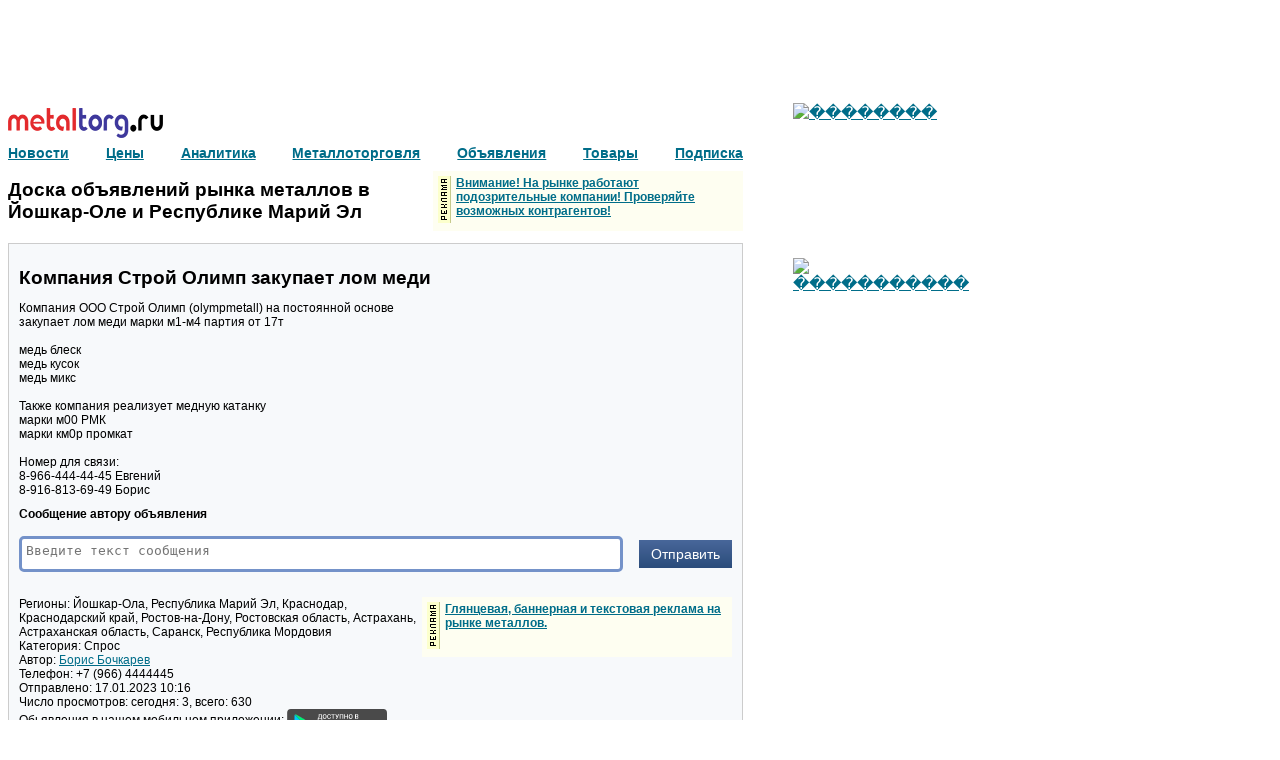

--- FILE ---
content_type: text/html; charset=utf-8
request_url: https://ola.metaltorg.ru/Pokupka/Kompaniya-stroj-olimp-zakupaet-lom-medi_Kuplu_238_5917912.html
body_size: 6884
content:
<!DOCTYPE html>
<html lang="ru">
    <head>
        <link rel="shortcut icon" href="https://metaltorg.ru/favicon.ico" type="image/x-icon">
        
                    <link rel="canonical" href="https://ola.metaltorg.ru/Pokupka/Kompaniya-stroj-olimp-zakupaet-lom-medi_Kuplu_238_5917912.html"/>
                
        <script type="text/javascript">
            var OFFER_ID     = 5917912;
            var REGION_ID    = 665;
            var KEYWORDS_IDS = {"Keyword1":"238","Keyword2":"180","Keyword3":"236"};
            var IS_INDEX     = 0;
            var SINGLE_BANNER_ZONES_ID = [449, 155, 452];
            var IS_LOGINED   = 0;
            var REQUIRED_FIELDS = [];
        </script>
        <meta http-equiv="Content-Type" content="text/html; charset=utf8">
<meta name='keywords' content='куплю катанка медь металлолом металл металлопрокат в Йошкар-Оле и Республике Марий Эл'>
<meta name='description' content='Компания ООО Строй Олимп (olympmetall) на постоянной основе
закупает лом меди марки м1-м4 партия от 17т

медь блеск
медь кусок'>
<title>Компания Строй Олимп закупает лом меди в Йошкар-Оле и Республике Марий Эл</title>
<link rel="stylesheet" type="text/css" href='/resources/css/index_stl.css'>
<script type='text/javascript' src='/resources/javascripts/jquery-1.11.3.min.js'></script>
<script type='text/javascript'>
    function open_pr_link(link) {
        window.open(link, '_blank');
    }
</script>
<script type="text/javascript" src="//cdn.pdo.ru/js/statuses.js"></script>
<script type="text/javascript">
    jQuery(document).ready(function(){
        console.log(" START saveStatus", Timeout);
        setInterval(saveStatus,Timeout,'/?module=ajax&action=ws');
    });
</script>
        <script type='text/javascript' src='/?module=tiny&action=jsloader&for_module=offer' defer></script>
    </head>
    <body>
        <!-- Global site tag (gtag.js) - Google Analytics -->
        <script async src="https://www.googletagmanager.com/gtag/js?id=UA-10006120-2"></script>
        <script>
          window.dataLayer = window.dataLayer || [];
          function gtag(){dataLayer.push(arguments);}
          gtag('js', new Date());

          gtag('config', 'UA-10006120-2');
        </script>
        
        <!-- Yandex.Metrika counter -->
        <!--
        <script type="text/javascript">
            (function (d, w, c) {
                (w[c] = w[c] || []).push(function() {
                    try {
                        w.yaCounter19941637 = new Ya.Metrika({id:19941637,
                                webvisor:true,
                                clickmap:true,
                                accurateTrackBounce:true});
                    } catch(e) { }
                });

                var n = d.getElementsByTagName("script")[0],
                    s = d.createElement("script"),
                    f = function () { n.parentNode.insertBefore(s, n); };
                s.type = "text/javascript";
                s.async = true;
                s.src = (d.location.protocol == "https:" ? "https:" : "http:") + "//mc.yandex.ru/metrika/watch.js";

                if (w.opera == "[object Opera]") {
                    d.addEventListener("DOMContentLoaded", f, false);
                } else { f(); }
            })(document, window, "yandex_metrika_callbacks");
        </script>
        <noscript><div><img src="//mc.yandex.ru/watch/19941637" style="position:absolute; left:-9999px;" alt="" /></div></noscript>
        -->
        <!-- /Yandex.Metrika counter -->
        
        <!-- Rating@Mail.ru counter -->
        <script type="text/javascript">
            var _tmr = window._tmr || (window._tmr = []);
            _tmr.push({id: "2912812", type: "pageView", start: (new Date()).getTime()});
            (function (d, w, id) {
              if (d.getElementById(id)) return;
              var ts = d.createElement("script"); ts.type = "text/javascript"; ts.async = true; ts.id = id;
              ts.src = (d.location.protocol == "https:" ? "https:" : "http:") + "//top-fwz1.mail.ru/js/code.js";
              var f = function () {var s = d.getElementsByTagName("script")[0]; s.parentNode.insertBefore(ts, s);};
              if (w.opera == "[object Opera]") { d.addEventListener("DOMContentLoaded", f, false); } else { f(); }
            })(document, window, "topmailru-code");
        </script>
        <noscript><div><img src="//top-fwz1.mail.ru/counter?id=2912812;js=na" style="border:0;position:absolute;left:-9999px;" alt="" /></div></noscript>
        <!-- //Rating@Mail.ru counter -->
        
        <!-- Rating@Mail.ru counter -->
        <script type="text/javascript">
            var _tmr = window._tmr || (window._tmr = []);
            _tmr.push({id: "115565", type: "pageView", start: (new Date()).getTime()});
            (function (d, w, id) {
              if (d.getElementById(id)) return;
              var ts = d.createElement("script"); ts.type = "text/javascript"; ts.async = true; ts.id = id;
              ts.src = (d.location.protocol == "https:" ? "https:" : "http:") + "//top-fwz1.mail.ru/js/code.js";
              var f = function () {var s = d.getElementsByTagName("script")[0]; s.parentNode.insertBefore(ts, s);};
              if (w.opera == "[object Opera]") { d.addEventListener("DOMContentLoaded", f, false); } else { f(); }
            })(document, window, "topmailru-code");
        </script>
        <noscript><div><img src="//top-fwz1.mail.ru/counter?id=115565;js=na" style="border:0;position:absolute;left:-9999px;" alt="" /></div></noscript>
        <!-- //Rating@Mail.ru counter -->
		
		<!--LiveInternet counter-->
		<script type="text/javascript">
		new Image().src = "//counter.yadro.ru/hit;Metaltorg?r"+
		escape(document.referrer)+((typeof(screen)=="undefined")?"":
		";s"+screen.width+"*"+screen.height+"*"+(screen.colorDepth?
		screen.colorDepth:screen.pixelDepth))+";u"+escape(document.URL)+
		";"+Math.random();</script>
		<!--/LiveInternet-->
        
<link rel="stylesheet" type="text/css" href='/resources/css/offer.css'>
<link rel="stylesheet" type="text/css" href='/resources/css/carousel.css'>

<style>
.seo-title {
    margin-top: 0px;
    margin-bottom: 0px;
    font-weight: bold;
}
</style>

<div><div style="width:728px;height:90px;"><script language='JavaScript' type='text/javascript' src='https://www.metaltorg.ru/noteb/adx.js'></script>
<script language='JavaScript' type='text/javascript'>
<!--
   if (!document.phpAds_used) document.phpAds_used = ',';
   phpAds_random = new String (Math.random()); phpAds_random = phpAds_random.substring(2,11);
   
   document.write ("<" + "script language='JavaScript' type='text/javascript' src='");
   document.write ("https://www.metaltorg.ru/noteb/adjs.php?n=" + phpAds_random);
   document.write ("&what=zone:491");
   document.write ("&exclude=" + document.phpAds_used);
   if (document.referrer)
      document.write ("&referer=" + escape(document.referrer));
   document.write ("'><" + "/script>");
//-->
</script><noscript><a href='https://www.metaltorg.ru/noteb/adclick.php?n=a3d4e0a3' target='_blank'><img src='https://www.metaltorg.ru/noteb/adview.php?what=zone:491&n=a3d4e0a3' border='0' alt=''></a></noscript></div></div>

<div id="container" class="flex flex-justify-space-between">
    <div id="main">
        <div>
            <div class='flex flex-justify-space-between'>
                <div></div>
            </div>
            
            <div id="metaltorg-module">
                <div class="logo"><a target='_blank' href='http://metaltorg.ru'><img src="/resources/images/logo.png"></a></div>
                <div id='our_links' class='flex flex-justify-space-between'><div id='js-our_links'></div></div>
                
                    <div id='sso_render_to'></div>
    <script type="text/javascript">
        jQuery(document).ready(function(){
    url = 'https://reg.bizon.ru/remote/auth?callback=?&http_referer='+"doska.metaltorg.ru"+'&nologin=0';
    jQuery.getJSON(url,function(json){
        consle.log(json);
    });
});
    </script>
            </div>
            
            <div class="seo-title flex flex-justify-space-between">
                <div id='board_intro'></div>
                <div>
                    <div id="targeted_text_banner_1"></div>
                </div>
            </div>
            
            <div class='flex flex-justify-space-between'>
                <div class="flex flex-direction-column">
                    <div id="targeted_banner_179_1"></div>
                    <div style='height:7px;'></div>
                    <div id="targeted_banner_179_2"></div>
                </div>

                <div class="flex flex-justify-space-between flex-direction-column flex-align-start">
                    
                </div>
            </div>
        </div>

        <div id="board" class="padding">
            
            <div id='offer'>
                                
                <h1>Компания Строй Олимп закупает лом меди</h1>

                                
                                
                <div class="offer_text">Компания ООО Строй Олимп (olympmetall) на постоянной основе<br />
закупает лом меди марки м1-м4 партия от 17т<br />
<br />
медь блеск<br />
медь кусок<br />
медь микс<br />
<br />
Также компания реализует медную катанку<br />
марки м00 РМК<br />
марки км0р промкат<br />
<br />
Номер для связи:<br />
8-966-444-44-45 Евгений<br />
8-916-813-69-49 Борис</div>
                
                <div id="targeted_banner_179_3"></div>
                
                <link rel="stylesheet" type="text/css" href='/resources/css/message_form.css'>

<div id='message'>
    <b>Сообщение автору объявления</b>
    <div class='error'></div>
    <form id='js-send-message' class='flex flex-justify-space-between'>
            <div id='offerID' hidden>
                <div class='field flex'>
            <input type='hidden' name='offerID' value='5917912'>        </div>
    </div>    
    <div id='message' class="flex">
                <div class='field flex'>
            <textarea 
    name='message'
    placeholder='Введите текст сообщения'
    class="required"    rows='1'            data-errortext="Введите текст сообщения"></textarea>        </div>
    </div>    
    <div id='description' hidden>
                <div class='field flex'>
            <div>Для получения обратной связи, пожалуйста, заполните следующую форму</div>        </div>
    </div>    
    <div id='name' hidden>
                    <div class='label'>
                    <font color='red'>*</font>
Ваше имя:            </div>
                <div class='field flex'>
            <input type='text'
    name='name'
    title='Ваше имя'
    value=''
    placeholder=''
        class="required"    >        </div>
    </div>    
    <div id='email' hidden>
                    <div class='label'>
                    <font color='red'>*</font>
Ваш E-mail:            </div>
                <div class='field flex'>
            <input type='text'
    name='email'
    title='Ваш E-mail'
    value=''
    placeholder=''
        class="required"    >        </div>
    </div>    
    <div id='password' hidden>
                    <div class='label'>
                    <font color='red'>*</font>
Ваш пароль:            </div>
                <div class='field flex'>
            <input type='password' name='password'>        </div>
    </div>    
    <div id='captcha' hidden>
                    <div class='label'>
                            </div>
                <div class='field flex'>
            <script src='https://www.google.com/recaptcha/api.js'></script>

<div class='flex'>
    <div class="g-recaptcha row" data-sitekey="6Lce1SIUAAAAAJEkLwa9lBP6Rm_GcMAioB-C7N5D"></div>
</div>        </div>
    </div>    
    <div id='notice' hidden>
                <div class='field flex'>
            <div>Для удобства отправки сообщений рекомендуется предварительно авторизироваться на сайте, в этом случае не будет необходимости в заполнении данной формы.<br>
                    Если Вы еще не зарегистрированы на сайте, пожалуйста, <a target="_blank" href="https://reg.bizon.ru/local/reg?backurl=http://pdo.ru/&source=metaltorg">Зарегистрируйтесь.</a></div>        </div>
    </div>    
        
        <input class='big-blue' type='button' value='Отправить'>
    </form>
</div>                
                <div class="flex flex-justify-space-between">
                    <div>
                                                <div><span>Регионы:</span> Йошкар-Ола, Республика Марий Эл, Краснодар, Краснодарский край, Ростов-на-Дону, Ростовская область, Астрахань, Астраханская область, Саранск, Республика Мордовия</div>
                        <div><span>Категория:</span> Спрос</div>
                                                    <div>
                                <span>Автор:</span>
                                                                    <a target='_blank' href='https://bizon.ru/281000357974'>
                                                                Борис Бочкарев                                                                    </a>
                                                            </div>
                                                <div><span>Телефон:</span> +7 (966) 4444445</div>
                        <div><span>Отправлено:</span> 17.01.2023 10:16</div>
						
                        <div><span>Число просмотров:</span> сегодня: 3, всего: 630</div>
<div style='padding-bottom:20px;font-family: arial,sans-serif;'>
    Обьявления в нашем мобильном приложении: 
    <a href="https://play.google.com/store/apps/details?id=ru.bizon.metaltorg" target="_blank"><img src="https://doska.zol.ru/images/google-play-badge.svg" width="100" border="0" align="middle"></a>
</div>
                                            </div>
                    
                    <div>
						<div id='targeted_text_banner_2'></div>
						<div id='targeted_text_banner_3'></div>
                    </div>
                </div>
				
				<div style='margin-left:-8px !important;'>
					
				</div>
                
                <div id="targeted_banner_179_4"></div>
            </div>

            <div id='seoLinks'>
                                    <div class='block'>
                    Смотрите также предложения на Промышленной доске объявлений (pdo.ru):<br>
                    <a href="http://metall.pdo.ru/katanka">покупка и продажа: Катанка</a>
                </div>
                                
                <div class='block'>
                    Объявление размещено в разделах:
                                            <div><a href="https://ola.metaltorg.ru/Katanka/katanka-v-joshkar-ole-i-respublike-marij-el.html">Катанка: покупка и продажа, Йошкар-Ола, Республика Марий Эл</a></div>
                                            <div><a href="https://ola.metaltorg.ru/Med/med-v-joshkar-ole-i-respublike-marij-el.html">Медь: покупка и продажа, Йошкар-Ола, Республика Марий Эл</a></div>
                                            <div><a href="https://ola.metaltorg.ru/Metallolom/metallolom-v-joshkar-ole-i-respublike-marij-el.html">Металлолом: покупка и продажа, Йошкар-Ола, Республика Марий Эл</a></div>
                                    </div>
                
                                    <div class='block'>
                        Информация, цены, новости, аналитика:<br>
                        <a href='http://www.metaltorg.ru/metallolom-lugansk.htm' target="_blank">Катанка: Металлолом луганск</a>
                        и 
                        <a href='http://www.metaltorg.ru/kamensk-uralskij-katanka.htm' target="_blank">Каменск-Уральский катанка</a><br>
                                            </div>
                                
                <div class='block'>
                    Смотрите также предложения на доске объявлений рынка металлов:
                                            <div><a href="https://doska.metaltorg.ru/Katanka/katanka.html">покупка и продажа: Катанка</a></div>
                                            <div><a href="https://doska.metaltorg.ru/Med/med.html">покупка и продажа: Медь</a></div>
                                            <div><a href="https://doska.metaltorg.ru/Metallolom/metallolom.html">покупка и продажа: Металлолом</a></div>
                                    </div>
                
                                    <div class='block'>
                        Следующее объявление в разделе катанка:<br>
                        <a href="https://doska.metaltorg.ru/Prodazha/A7-a99-ak12och-aluminievaya-katanka_Prodam_180_5977565.html">А7, А99, АК12оч, алюминиевая катанка</a>
                    </div>
                                
                                    <div class='block'>
                        Предыдущее объявление в разделе катанка:<br>
                        <a href="https://doska.metaltorg.ru/Prodazha/Katanka-novaya-5-5-st80-50-s-nds_Prodam_180_5917686.html">Катанка новая 5,5 ст80 50 с ндс</a>
                    </div>
                                
                <div class='block'>
                    Адрес объявления: https://ola.metaltorg.ru/Pokupka/Kompaniya-stroj-olimp-zakupaet-lom-medi_Kuplu_238_5917912.html<br>
                    <a href="javascript:void(0);" onclick="return bookmark(this);">Добавить в закладки</a>
                </div>
            </div>
            <div class='flex flex-justify-space-between'>
                <div><div style="width:300px;height:300px;"><!-- Yandex.RTB R-A-249046-2 -->
<div id="yandex_rtb_R-A-249046-2"></div>
<script type="text/javascript">
    (function(w, d, n, s, t) {
        w[n] = w[n] || [];
        w[n].push(function() {
            Ya.Context.AdvManager.render({
                blockId: "R-A-249046-2",
                renderTo: "yandex_rtb_R-A-249046-2",
                statId: 188,
                async: true
            });
        });
        t = d.getElementsByTagName("script")[0];
        s = d.createElement("script");
        s.type = "text/javascript";
        s.src = "//an.yandex.ru/system/context.js";
        s.async = true;
        t.parentNode.insertBefore(s, t);
    })(this, this.document, "yandexContextAsyncCallbacks");
</script></div></div>
                <div></div>
			</div>
            
            <div id="targeted_banner_179_5"></div>
            <div id="targeted_banner_179_6"></div>

            <div id="search-panel" class="flex">
                <div id="search_block"></div>
            </div>
            
            <div id="targeted_banner_179_7"></div>
            
            <div id="more_advertisement"></div>
            
            <div class='bottom-text-banners flex flex-direction-column'>
                <div><a target='_blank' href='https://www.metaltorg.ru/info/advertisement_t.php'><b>Рекламные объявления:</b></a></div>
                                    <div id="targeted_text_banner_4"></div>
                                    <div id="targeted_text_banner_5"></div>
                                    <div id="targeted_text_banner_6"></div>
                                    <div id="targeted_text_banner_7"></div>
                                    <div id="targeted_text_banner_8"></div>
                                    <div id="targeted_text_banner_9"></div>
                                    <div id="targeted_text_banner_10"></div>
                                    <div id="targeted_text_banner_11"></div>
                                    <div id="targeted_text_banner_12"></div>
                                    <div id="targeted_text_banner_13"></div>
                                    <div id="targeted_text_banner_14"></div>
                                    <div id="targeted_text_banner_15"></div>
                                    <div id="targeted_text_banner_16"></div>
                            </div>
        </div>
        
        <div id="banner_price_url"></div>
        
        <!-- <div id="banner_449"></div> -->
        
        <div id="classifeid_informer"></div>
		
    </div>
    
    <div id="right">
		<div style='margin-left:45px;'>
                    <div id="targeted_banner_182_1"></div>
                    <div id="targeted_banner_182_2"></div>
                    <div id="targeted_banner_182_3"></div>
                    <div id="targeted_banner_182_4"></div>
                    <div id="targeted_banner_182_5"></div>
                    <div id="targeted_banner_182_6"></div>
                    <div id="targeted_banner_182_7"></div>
                    <div id="targeted_banner_182_8"></div>
                    <div id="targeted_banner_182_9"></div>
                    <div id="targeted_banner_182_10"></div>
                    <div id="targeted_banner_182_11"></div>
                    <div id="targeted_banner_182_12"></div>
                    <div id="targeted_banner_182_13"></div>
                    <div id="targeted_banner_182_14"></div>
                    <div id="targeted_banner_182_15"></div>
                    <div id="targeted_banner_182_16"></div>
                </div>

        <script language='JavaScript' type='text/javascript' src='https://www.metaltorg.ru/noteb/adx.js'></script>
        <script language='JavaScript' type='text/javascript'>
            <!--
            if (!document.phpAds_used) document.phpAds_used = ',';
            phpAds_random = new String (Math.random()); phpAds_random = phpAds_random.substring(2,11);

            document.write ("<" + "script language='JavaScript' type='text/javascript' src='");
            document.write ("https://www.metaltorg.ru/noteb/adjs.php?n=" + phpAds_random);
            document.write ("&amp;what=zone:187");
            document.write ("&amp;exclude=" + document.phpAds_used);
            if (document.referrer)
                document.write ("&amp;referer=" + escape(document.referrer));
            document.write ("'><" + "/script>");
            //-->
        </script>
        <noscript>
            <a href='https://www.metaltorg.ru/noteb/adclick.php?n=a4bf8b1d' target='_blank'>
                <img src='https://www.metaltorg.ru/noteb/adview.php?what=zone:187&amp;n=a4bf8b1d' border='0' alt=''>
            </a>
        </noscript>

        <div><div style="width:240px;height:400px;"><script language='JavaScript' type='text/javascript' src='https://www.metaltorg.ru/noteb/adx.js'></script>
<script language='JavaScript' type='text/javascript'>
<!--
   if (!document.phpAds_used) document.phpAds_used = ',';
   phpAds_random = new String (Math.random()); phpAds_random = phpAds_random.substring(2,11);
   
   document.write ("<" + "script language='JavaScript' type='text/javascript' src='");
   document.write ("https://www.metaltorg.ru/noteb/adjs.php?n=" + phpAds_random);
   document.write ("&what=zone:492");
   document.write ("&exclude=" + document.phpAds_used);
   if (document.referrer)
      document.write ("&referer=" + escape(document.referrer));
   document.write ("'><" + "/script>");
//-->
</script><noscript><a href='https://www.metaltorg.ru/noteb/adclick.php?n=ac2190b5' target='_blank'><img src='https://www.metaltorg.ru/noteb/adview.php?what=zone:492&n=ac2190b5' border='0' alt=''></a></noscript></div></div>
        <div><div style="width:240px;height:400px;"><script language='JavaScript' type='text/javascript' src='https://www.metaltorg.ru/noteb/adx.js'></script>
<script language='JavaScript' type='text/javascript'>
<!--
   if (!document.phpAds_used) document.phpAds_used = ',';
   phpAds_random = new String (Math.random()); phpAds_random = phpAds_random.substring(2,11);
   
   document.write ("<" + "script language='JavaScript' type='text/javascript' src='");
   document.write ("https://www.metaltorg.ru/noteb/adjs.php?n=" + phpAds_random);
   document.write ("&what=zone:494");
   document.write ("&exclude=" + document.phpAds_used);
   if (document.referrer)
      document.write ("&referer=" + escape(document.referrer));
   document.write ("'><" + "/script>");
//-->
</script><noscript><a href='https://www.metaltorg.ru/noteb/adclick.php?n=a32a5cb3' target='_blank'><img src='https://www.metaltorg.ru/noteb/adview.php?what=zone:494&n=a32a5cb3' border='0' alt=''></a></noscript></div></div>
    </div>
</div>

<div id='classified'></div>

<script type="text/javascript" src="//cdn.pdo.ru/js/abigimage.jquery.min.js"></script>
<script type="text/javascript" src="/resources/javascripts/offer/carousel.js"></script>
            <div id='footer'></div>
            </body>
</html>


--- FILE ---
content_type: text/html; charset=UTF-8
request_url: https://ola.metaltorg.ru/
body_size: 137
content:
<div style="display: flex;align-items: center;"><a href='http://ola.metaltorg.ru'>Доска объявлений рынка металлов в Йошкар-Оле и Республике Марий Эл</a></div>

--- FILE ---
content_type: text/html; charset=UTF-8
request_url: https://ola.metaltorg.ru/
body_size: 595
content:
    <a target='_blank' href='https://www.metaltorg.ru/news/market_index.php'><b>Новости</b></a>
    <a target='_blank' href='https://www.metaltorg.ru/cources/russian/'><b>Цены</b></a>
    <a target='_blank' href='https://www.metaltorg.ru/analytics/black/'><b>Аналитика</b></a>
    <a target='_blank' href='https://www.metaltorg.ru/trade/'><b>Металлоторговля</b></a>
    <a target='_blank' href='https://doska.metaltorg.ru/'><b>Объявления</b></a>
    <a target='_blank' href='https://www.metaltorg.ru/market/'><b>Товары</b></a>
    <a target='_blank' href='https://www.metaltorg.ru/subscribe/'><b>Подписка</b></a>


--- FILE ---
content_type: text/html; charset=UTF-8
request_url: https://ola.metaltorg.ru/?module=particial&action=targeted_graph_banners&zoneID=182&keywordsID%5BKeyword1%5D=238&keywordsID%5BKeyword2%5D=180&keywordsID%5BKeyword3%5D=236&regionID=665
body_size: 1804
content:
[{"id":"2129","clientid":"1185","active":"t","priority":"68","contenttype":"gif","pluginversion":"0","storagetype":"web","filename":"kolchuga_-5-.gif","imageurl":"https:\/\/www.metaltorg.ru\/noteb\/files\/kolchuga_-5-.gif","width":"150","height":"150","weight":"1","seq":"0","target":"_blank","url":"https:\/\/nonfer.ru\/","alt":"\u0420\u0459\u0420\u0455\u0420\u00bb\u0421\u040a\u0421\u2021\u0421\u0453\u0420\u0456\u0420\u00b0","status":"","keyword":"","description":"","autohtml":"t","block":"0","capping":"0","append":"","appendtype":"0","bannertype":"0","transparent":"f","position":"1","img_stub":"","htmltemplate":"[targeturl]<div onMouseOver=\"show_9a3d8d786b0393e0a3cebc8a70a9adfb()\"  onMouseOut=\"hide_9a3d8d786b0393e0a3cebc8a70a9adfb()\" id='b_i_9a3d8d786b0393e0a3cebc8a70a9adfb' class='b_div' style='width:{width}px;height:{height}px'><a href='{targeturl}' target='_blank'[status] onMouseOver=\"document.getElementById('c_i_9a3d8d786b0393e0a3cebc8a70a9adfb').style.display = 'block';\"[\/status]>[\/targeturl]<img src='{imageurl}' width='{width}' height='{height}' alt='{alt}' title='{alt}' border='0'[nourl][status][\/status][\/nourl]>[targeturl]<\/a><\/div><span id='c_i_9a3d8d786b0393e0a3cebc8a70a9adfb' style='z-index:9999999999;display:none;border-radius:10px;'><a target='_blank' href='https:\/\/www.metaltorg.ru\/banner_info.php?banner_id={bannerid}'><img width='20' src='https:\/\/www.metaltorg.ru\/images\/ad_icon.png'\/><\/a><\/span>[\/targeturl]\r\n            <script>\r\n            function hide_9a3d8d786b0393e0a3cebc8a70a9adfb() {\r\n                setTimeout(function () {\r\n                        document.getElementById('c_i_9a3d8d786b0393e0a3cebc8a70a9adfb').style.display = 'none';\r\n                }, 2000);\r\n            }\r\n            function show_9a3d8d786b0393e0a3cebc8a70a9adfb() {\r\n                let div_b_i_9a3d8d786b0393e0a3cebc8a70a9adfb = document.getElementById('b_i_9a3d8d786b0393e0a3cebc8a70a9adfb');\r\n                let top_b_i_9a3d8d786b0393e0a3cebc8a70a9adfb = div_b_i_9a3d8d786b0393e0a3cebc8a70a9adfb.getBoundingClientRect().y + window.scrollY;\r\n                let left_b_i_9a3d8d786b0393e0a3cebc8a70a9adfb = div_b_i_9a3d8d786b0393e0a3cebc8a70a9adfb.getBoundingClientRect().x + div_b_i_9a3d8d786b0393e0a3cebc8a70a9adfb.getBoundingClientRect().width + window.scrollX - 30;\r\n                let span_c_i_9a3d8d786b0393e0a3cebc8a70a9adfb = document.getElementById('c_i_9a3d8d786b0393e0a3cebc8a70a9adfb');\r\n                span_c_i_9a3d8d786b0393e0a3cebc8a70a9adfb.style.display = 'block';\r\n                span_c_i_9a3d8d786b0393e0a3cebc8a70a9adfb.style.position = 'absolute';\r\n                span_c_i_9a3d8d786b0393e0a3cebc8a70a9adfb.style.left = left_b_i_9a3d8d786b0393e0a3cebc8a70a9adfb+'px';\r\n                span_c_i_9a3d8d786b0393e0a3cebc8a70a9adfb.style.top = top_b_i_9a3d8d786b0393e0a3cebc8a70a9adfb + 'px';\r\n                if ( div_b_i_9a3d8d786b0393e0a3cebc8a70a9adfb.getBoundingClientRect().y < span_c_i_9a3d8d786b0393e0a3cebc8a70a9adfb.getBoundingClientRect().y ) {\r\n                    span_c_i_9a3d8d786b0393e0a3cebc8a70a9adfb.style.top = div_b_i_9a3d8d786b0393e0a3cebc8a70a9adfb.getBoundingClientRect().y + window.scrollY - (span_c_i_9a3d8d786b0393e0a3cebc8a70a9adfb.getBoundingClientRect().y - div_b_i_9a3d8d786b0393e0a3cebc8a70a9adfb.getBoundingClientRect().y) + 'px';\r\n                }\r\n                if ( div_b_i_9a3d8d786b0393e0a3cebc8a70a9adfb.getBoundingClientRect().x + div_b_i_9a3d8d786b0393e0a3cebc8a70a9adfb.getBoundingClientRect().width < span_c_i_9a3d8d786b0393e0a3cebc8a70a9adfb.getBoundingClientRect().x ) {\r\n                    left_b_i_9a3d8d786b0393e0a3cebc8a70a9adfb -= div_b_i_9a3d8d786b0393e0a3cebc8a70a9adfb.getBoundingClientRect().x\r\n                    span_c_i_9a3d8d786b0393e0a3cebc8a70a9adfb.style.left = left_b_i_9a3d8d786b0393e0a3cebc8a70a9adfb + 'px';\r\n                }\r\n                span_c_i_9a3d8d786b0393e0a3cebc8a70a9adfb.style.padding = '5px';\r\n            }\r\n            <\/script>\r\n        [bannertext]<br>[targeturl]<a href='{targeturl}' target='_blank'[status] onMouseOver=\"self.status='{status}'; return true;\" onMouseOut=\"self.status='';return true;\"[\/status]>[\/targeturl]{bannertext}[targeturl]<\/a>[\/targeturl][\/bannertext]","htmlcache":"<div onMouseOver=\"show_9a3d8d786b0393e0a3cebc8a70a9adfb()\"  onMouseOut=\"hide_9a3d8d786b0393e0a3cebc8a70a9adfb()\" id='b_i_9a3d8d786b0393e0a3cebc8a70a9adfb' class='b_div' style='width:150px;height:150px'><a href='{url_prefix}\/adclick.php?bannerid=2129&amp;zoneid={zoneid}&amp;source={source}&amp;dest=https%3A%2F%2Fnonfer.ru%2F' target='_blank'><img src='https:\/\/www.metaltorg.ru\/noteb\/files\/kolchuga_-5-.gif' width='150' height='150' alt='\u041a\u043e\u043b\u044c\u0447\u0443\u0433\u0430' title='\u041a\u043e\u043b\u044c\u0447\u0443\u0433\u0430' border='0'><\/a><\/div><span id='c_i_9a3d8d786b0393e0a3cebc8a70a9adfb' style='z-index:9999999999;display:none;border-radius:10px;'><a target='_blank' href='https:\/\/www.metaltorg.ru\/banner_info.php?banner_id=2129'><img width='20' src='https:\/\/www.metaltorg.ru\/images\/ad_icon.png'\/><\/a><\/span>\r\n            <script>\r\n            function hide_9a3d8d786b0393e0a3cebc8a70a9adfb() {\r\n                setTimeout(function () {\r\n                        document.getElementById('c_i_9a3d8d786b0393e0a3cebc8a70a9adfb').style.display = 'none';\r\n                }, 2000);\r\n            }\r\n            function show_9a3d8d786b0393e0a3cebc8a70a9adfb() {\r\n                let div_b_i_9a3d8d786b0393e0a3cebc8a70a9adfb = document.getElementById('b_i_9a3d8d786b0393e0a3cebc8a70a9adfb');\r\n                let top_b_i_9a3d8d786b0393e0a3cebc8a70a9adfb = div_b_i_9a3d8d786b0393e0a3cebc8a70a9adfb.getBoundingClientRect().y + window.scrollY;\r\n                let left_b_i_9a3d8d786b0393e0a3cebc8a70a9adfb = div_b_i_9a3d8d786b0393e0a3cebc8a70a9adfb.getBoundingClientRect().x + div_b_i_9a3d8d786b0393e0a3cebc8a70a9adfb.getBoundingClientRect().width + window.scrollX - 30;\r\n                let span_c_i_9a3d8d786b0393e0a3cebc8a70a9adfb = document.getElementById('c_i_9a3d8d786b0393e0a3cebc8a70a9adfb');\r\n                span_c_i_9a3d8d786b0393e0a3cebc8a70a9adfb.style.display = 'block';\r\n                span_c_i_9a3d8d786b0393e0a3cebc8a70a9adfb.style.position = 'absolute';\r\n                span_c_i_9a3d8d786b0393e0a3cebc8a70a9adfb.style.left = left_b_i_9a3d8d786b0393e0a3cebc8a70a9adfb+'px';\r\n                span_c_i_9a3d8d786b0393e0a3cebc8a70a9adfb.style.top = top_b_i_9a3d8d786b0393e0a3cebc8a70a9adfb + 'px';\r\n                if ( div_b_i_9a3d8d786b0393e0a3cebc8a70a9adfb.getBoundingClientRect().y < span_c_i_9a3d8d786b0393e0a3cebc8a70a9adfb.getBoundingClientRect().y ) {\r\n                    span_c_i_9a3d8d786b0393e0a3cebc8a70a9adfb.style.top = div_b_i_9a3d8d786b0393e0a3cebc8a70a9adfb.getBoundingClientRect().y + window.scrollY - (span_c_i_9a3d8d786b0393e0a3cebc8a70a9adfb.getBoundingClientRect().y - div_b_i_9a3d8d786b0393e0a3cebc8a70a9adfb.getBoundingClientRect().y) + 'px';\r\n                }\r\n                if ( div_b_i_9a3d8d786b0393e0a3cebc8a70a9adfb.getBoundingClientRect().x + div_b_i_9a3d8d786b0393e0a3cebc8a70a9adfb.getBoundingClientRect().width < span_c_i_9a3d8d786b0393e0a3cebc8a70a9adfb.getBoundingClientRect().x ) {\r\n                    left_b_i_9a3d8d786b0393e0a3cebc8a70a9adfb -= div_b_i_9a3d8d786b0393e0a3cebc8a70a9adfb.getBoundingClientRect().x\r\n                    span_c_i_9a3d8d786b0393e0a3cebc8a70a9adfb.style.left = left_b_i_9a3d8d786b0393e0a3cebc8a70a9adfb + 'px';\r\n                }\r\n                span_c_i_9a3d8d786b0393e0a3cebc8a70a9adfb.style.padding = '5px';\r\n            }\r\n            <\/script>\r\n        "},{"id":"2109","clientid":"1158","active":"t","priority":"34","contenttype":"gif","pluginversion":"0","storagetype":"web","filename":"stalservis_2023.gif","imageurl":"https:\/\/www.metaltorg.ru\/noteb\/files\/stalservis_2023.gif","width":"150","height":"150","weight":"1","seq":"0","target":"_blank","url":"http:\/\/www.stalservisspb.ru","alt":"\u0420\u040e\u0421\u201a\u0420\u00b0\u0420\u00bb\u0421\u040a\u0421\u0403\u0420\u00b5\u0421\u0402\u0420\u0406\u0420\u0451\u0421\u0403","status":"","keyword":"","description":"","autohtml":"t","block":"0","capping":"0","append":"","appendtype":"0","bannertype":"0","transparent":"f","position":"1","img_stub":"","htmltemplate":"[targeturl]<div onMouseOver=\"show_c4a37b744f89e3f629352b59ceb50d4f()\"  onMouseOut=\"hide_c4a37b744f89e3f629352b59ceb50d4f()\" id='b_i_c4a37b744f89e3f629352b59ceb50d4f' class='b_div' style='width:{width}px;height:{height}px'><a href='{targeturl}' target='_blank'[status] onMouseOver=\"document.getElementById('c_i_c4a37b744f89e3f629352b59ceb50d4f').style.display = 'block';\"[\/status]>[\/targeturl]<img src='{imageurl}' width='{width}' height='{height}' alt='{alt}' title='{alt}' border='0'[nourl][status][\/status][\/nourl]>[targeturl]<\/a><\/div><span id='c_i_c4a37b744f89e3f629352b59ceb50d4f' style='z-index:9999999999;display:none;border-radius:10px;'><a target='_blank' href='https:\/\/www.metaltorg.ru\/banner_info.php?banner_id={bannerid}'><img width='20' src='https:\/\/www.metaltorg.ru\/images\/ad_icon.png'\/><\/a><\/span>[\/targeturl]\r\n            <script>\r\n            function hide_c4a37b744f89e3f629352b59ceb50d4f(){\r\n                setTimeout(\"document.getElementById('c_i_c4a37b744f89e3f629352b59ceb50d4f').style.display = 'none'\", 2000);\r\n            }\r\n            function show_c4a37b744f89e3f629352b59ceb50d4f(){\r\n                top_b_i_c4a37b744f89e3f629352b59ceb50d4f = document.getElementById('b_i_c4a37b744f89e3f629352b59ceb50d4f').getBoundingClientRect().y + window.scrollY;\r\n                left_b_i_c4a37b744f89e3f629352b59ceb50d4f = document.getElementById('b_i_c4a37b744f89e3f629352b59ceb50d4f').getBoundingClientRect().x + document.getElementById('b_i_c4a37b744f89e3f629352b59ceb50d4f').getBoundingClientRect().width + window.scrollX - 29;\r\n                span_c_i_c4a37b744f89e3f629352b59ceb50d4f = document.getElementById('c_i_c4a37b744f89e3f629352b59ceb50d4f');\r\n                span_c_i_c4a37b744f89e3f629352b59ceb50d4f.style.display = 'block';\r\n                span_c_i_c4a37b744f89e3f629352b59ceb50d4f.style.position = 'absolute';\r\n                span_c_i_c4a37b744f89e3f629352b59ceb50d4f.style.left = left_b_i_c4a37b744f89e3f629352b59ceb50d4f+'px';\r\n                span_c_i_c4a37b744f89e3f629352b59ceb50d4f.style.top = top_b_i_c4a37b744f89e3f629352b59ceb50d4f + 'px';\r\n                span_c_i_c4a37b744f89e3f629352b59ceb50d4f.style.padding = '5px';\r\n            }\r\n            <\/script>\r\n        [bannertext]<br>[targeturl]<a href='{targeturl}' target='_blank'[status] onMouseOver=\"self.status='{status}'; return true;\" onMouseOut=\"self.status='';return true;\"[\/status]>[\/targeturl]{bannertext}[targeturl]<\/a>[\/targeturl][\/bannertext]","htmlcache":"<div onMouseOver=\"show_c4a37b744f89e3f629352b59ceb50d4f()\"  onMouseOut=\"hide_c4a37b744f89e3f629352b59ceb50d4f()\" id='b_i_c4a37b744f89e3f629352b59ceb50d4f' class='b_div' style='width:150px;height:150px'><a href='{url_prefix}\/adclick.php?bannerid={bannerid}&amp;zoneid={zoneid}&amp;source={source}&amp;dest=http%3A%2F%2Fwww.stalservisspb.ru' target='_blank'><img src='https:\/\/www.metaltorg.ru\/noteb\/files\/stalservis_2023.gif' width='150' height='150' alt='\u0421\u0442\u0430\u043b\u044c\u0441\u0435\u0440\u0432\u0438\u0441' title='\u0421\u0442\u0430\u043b\u044c\u0441\u0435\u0440\u0432\u0438\u0441' border='0'><\/a><\/div><span id='c_i_c4a37b744f89e3f629352b59ceb50d4f' style='z-index:9999999999;display:none;border-radius:10px;'><a target='_blank' href='https:\/\/www.metaltorg.ru\/banner_info.php?banner_id={bannerid}'><img width='20' src='https:\/\/www.metaltorg.ru\/images\/ad_icon.png'\/><\/a><\/span>\r\n            <script>\r\n            function hide_c4a37b744f89e3f629352b59ceb50d4f(){\r\n                setTimeout(\"document.getElementById('c_i_c4a37b744f89e3f629352b59ceb50d4f').style.display = 'none'\", 2000);\r\n            }\r\n            function show_c4a37b744f89e3f629352b59ceb50d4f(){\r\n                top_b_i_c4a37b744f89e3f629352b59ceb50d4f = document.getElementById('b_i_c4a37b744f89e3f629352b59ceb50d4f').getBoundingClientRect().y + window.scrollY;\r\n                left_b_i_c4a37b744f89e3f629352b59ceb50d4f = document.getElementById('b_i_c4a37b744f89e3f629352b59ceb50d4f').getBoundingClientRect().x + document.getElementById('b_i_c4a37b744f89e3f629352b59ceb50d4f').getBoundingClientRect().width + window.scrollX - 29;\r\n                span_c_i_c4a37b744f89e3f629352b59ceb50d4f = document.getElementById('c_i_c4a37b744f89e3f629352b59ceb50d4f');\r\n                span_c_i_c4a37b744f89e3f629352b59ceb50d4f.style.display = 'block';\r\n                span_c_i_c4a37b744f89e3f629352b59ceb50d4f.style.position = 'absolute';\r\n                span_c_i_c4a37b744f89e3f629352b59ceb50d4f.style.left = left_b_i_c4a37b744f89e3f629352b59ceb50d4f+'px';\r\n                span_c_i_c4a37b744f89e3f629352b59ceb50d4f.style.top = top_b_i_c4a37b744f89e3f629352b59ceb50d4f + 'px';\r\n                span_c_i_c4a37b744f89e3f629352b59ceb50d4f.style.padding = '5px';\r\n            }\r\n            <\/script>\r\n        "},[],[],[],[],[],[],[],[],[],[],[],[],[],[],[]]

--- FILE ---
content_type: text/html; charset=UTF-8
request_url: https://ola.metaltorg.ru/?module=particial&action=targeted_text_banners&keywordsID%5BKeyword1%5D=238&keywordsID%5BKeyword2%5D=180&keywordsID%5BKeyword3%5D=236&regionID=665&isIndex=0
body_size: 392
content:
[{"id":"179","title":"\u0412\u043d\u0438\u043c\u0430\u043d\u0438\u0435! \u041d\u0430 \u0440\u044b\u043d\u043a\u0435 \u0440\u0430\u0431\u043e\u0442\u0430\u044e\u0442 \u043f\u043e\u0434\u043e\u0437\u0440\u0438\u0442\u0435\u043b\u044c\u043d\u044b\u0435 \u043a\u043e\u043c\u043f\u0430\u043d\u0438\u0438! \u041f\u0440\u043e\u0432\u0435\u0440\u044f\u0439\u0442\u0435 \u0432\u043e\u0437\u043c\u043e\u0436\u043d\u044b\u0445 \u043a\u043e\u043d\u0442\u0440\u0430\u0433\u0435\u043d\u0442\u043e\u0432!","url":"http:\/\/ola.metaltorg.ru\/?module=index&action=text_banner_click_handler&id=179&url=http:\/\/www.metaltorg.ru\/mosinfo\/","bgcolor":"#FFDEDF","color":"#1A1A1A","views":null,"contenttype":"text"},{"id":"180","title":"\u0413\u043b\u044f\u043d\u0446\u0435\u0432\u0430\u044f, \u0431\u0430\u043d\u043d\u0435\u0440\u043d\u0430\u044f \u0438 \u0442\u0435\u043a\u0441\u0442\u043e\u0432\u0430\u044f \u0440\u0435\u043a\u043b\u0430\u043c\u0430 \u043d\u0430 \u0440\u044b\u043d\u043a\u0435 \u043c\u0435\u0442\u0430\u043b\u043b\u043e\u0432.","url":"http:\/\/ola.metaltorg.ru\/?module=index&action=text_banner_click_handler&id=180&url=http:\/\/www.metaltorg.ru\/info\/advertisement.php","bgcolor":"#FFDEDF","color":"#1A1A1A","views":null,"contenttype":"text"}]

--- FILE ---
content_type: text/html; charset=UTF-8
request_url: https://ola.metaltorg.ru/
body_size: 562
content:
<div class='banner'><!-- R-127027-5 &#223;&#237;&#228;&#229;&#234;&#241;.RTB-&#225;&#235;&#238;&#234;  -->
<div id="yandex_ad_R-127027-5"></div>
<script type="text/javascript">
    (function(w, d, n, s, t) {
        w[n] = w[n] || [];
        w[n].push(function() {
            Ya.Context.AdvManager.render({
                blockId: "R-127027-5",
                renderTo: "yandex_ad_R-127027-5",
                async: true
            });
        });
        t = d.getElementsByTagName("script")[0];
        s = d.createElement("script");
        s.type = "text/javascript";
        s.src = "//an.yandex.ru/system/context.js";
        s.async = true;
        t.parentNode.insertBefore(s, t);
    })(this, this.document, "yandexContextAsyncCallbacks");
</script><div id="beacon_1406" style="position: absolute; left: 0px; top: 0px; visibility: hidden;"><img src='https://ola.metaltorg.ru/noteb/adlog.php?bannerid=1406&amp;clientid=893&amp;zoneid=449&amp;source=&amp;block=0&amp;capping=0&amp;cb=f4a85762a98074fc0d70da385517644d' width='0' height='0' alt='' style='width: 0px; height: 0px;'></div></div>

--- FILE ---
content_type: text/html; charset=UTF-8
request_url: https://ola.metaltorg.ru/
body_size: 559
content:
<div class='banner'><!-- R-127027-2 &#223;&#237;&#228;&#229;&#234;&#241;.RTB-&#225;&#235;&#238;&#234;  -->
<div id="yandex_ad_R-127027-2"></div>
<script type="text/javascript">
    (function(w, d, n, s, t) {
        w[n] = w[n] || [];
        w[n].push(function() {
            Ya.Context.AdvManager.render({
                blockId: "R-127027-2",
                renderTo: "yandex_ad_R-127027-2",
                async: true
            });
        });
        t = d.getElementsByTagName("script")[0];
        s = d.createElement("script");
        s.type = "text/javascript";
        s.src = "//an.yandex.ru/system/context.js";
        s.async = true;
        t.parentNode.insertBefore(s, t);
    })(this, this.document, "yandexContextAsyncCallbacks");
</script><div id="beacon_1397" style="position: absolute; left: 0px; top: 0px; visibility: hidden;"><img src='https://ola.metaltorg.ru/noteb/adlog.php?bannerid=1397&amp;clientid=893&amp;zoneid=452&amp;source=&amp;block=0&amp;capping=0&amp;cb=34e6dcea7daceb2504d4cf2be0fdd804' width='0' height='0' alt='' style='width: 0px; height: 0px;'></div></div>

--- FILE ---
content_type: text/html; charset=UTF-8
request_url: https://ola.metaltorg.ru/
body_size: 153
content:
<script type='text/javascript' src='/resources/javascripts/offer/sendMe.js'></script>

<div style='margin-bottom: 15px;'><a id='send_me' class='button' data-offer_id='5917912'>Послать текст мне на E-mail</a></div>

--- FILE ---
content_type: text/html; charset=UTF-8
request_url: https://ola.metaltorg.ru/
body_size: 265
content:
<script type="text/javascript" src="/resources/javascripts/offer/manageOffer.js"></script>
<div style="margin: 15px 0">
    <a id="up_offer" class="button" data-offer_id="5917912">Поднять объявление</a>&nbsp;&nbsp;
    <a id="delete_offer" class="button" data-offer_id="5917912">Удалить объявление</a>
</div>

--- FILE ---
content_type: text/html; charset=UTF-8
request_url: https://ola.metaltorg.ru/
body_size: 189
content:
<div class='prices'><a target="_blank" href='http://www.metaltorg.ru/info/region/ola'>Цены на баннерную и текстовую рекламу на доске объявлений в Йошкар-Оле и Республике Марий Эл.</a></div>

--- FILE ---
content_type: text/html; charset=utf-8
request_url: https://www.google.com/recaptcha/api2/anchor?ar=1&k=6Lce1SIUAAAAAJEkLwa9lBP6Rm_GcMAioB-C7N5D&co=aHR0cHM6Ly9vbGEubWV0YWx0b3JnLnJ1OjQ0Mw..&hl=en&v=PoyoqOPhxBO7pBk68S4YbpHZ&size=normal&anchor-ms=20000&execute-ms=30000&cb=xo7lf8suowkf
body_size: 49584
content:
<!DOCTYPE HTML><html dir="ltr" lang="en"><head><meta http-equiv="Content-Type" content="text/html; charset=UTF-8">
<meta http-equiv="X-UA-Compatible" content="IE=edge">
<title>reCAPTCHA</title>
<style type="text/css">
/* cyrillic-ext */
@font-face {
  font-family: 'Roboto';
  font-style: normal;
  font-weight: 400;
  font-stretch: 100%;
  src: url(//fonts.gstatic.com/s/roboto/v48/KFO7CnqEu92Fr1ME7kSn66aGLdTylUAMa3GUBHMdazTgWw.woff2) format('woff2');
  unicode-range: U+0460-052F, U+1C80-1C8A, U+20B4, U+2DE0-2DFF, U+A640-A69F, U+FE2E-FE2F;
}
/* cyrillic */
@font-face {
  font-family: 'Roboto';
  font-style: normal;
  font-weight: 400;
  font-stretch: 100%;
  src: url(//fonts.gstatic.com/s/roboto/v48/KFO7CnqEu92Fr1ME7kSn66aGLdTylUAMa3iUBHMdazTgWw.woff2) format('woff2');
  unicode-range: U+0301, U+0400-045F, U+0490-0491, U+04B0-04B1, U+2116;
}
/* greek-ext */
@font-face {
  font-family: 'Roboto';
  font-style: normal;
  font-weight: 400;
  font-stretch: 100%;
  src: url(//fonts.gstatic.com/s/roboto/v48/KFO7CnqEu92Fr1ME7kSn66aGLdTylUAMa3CUBHMdazTgWw.woff2) format('woff2');
  unicode-range: U+1F00-1FFF;
}
/* greek */
@font-face {
  font-family: 'Roboto';
  font-style: normal;
  font-weight: 400;
  font-stretch: 100%;
  src: url(//fonts.gstatic.com/s/roboto/v48/KFO7CnqEu92Fr1ME7kSn66aGLdTylUAMa3-UBHMdazTgWw.woff2) format('woff2');
  unicode-range: U+0370-0377, U+037A-037F, U+0384-038A, U+038C, U+038E-03A1, U+03A3-03FF;
}
/* math */
@font-face {
  font-family: 'Roboto';
  font-style: normal;
  font-weight: 400;
  font-stretch: 100%;
  src: url(//fonts.gstatic.com/s/roboto/v48/KFO7CnqEu92Fr1ME7kSn66aGLdTylUAMawCUBHMdazTgWw.woff2) format('woff2');
  unicode-range: U+0302-0303, U+0305, U+0307-0308, U+0310, U+0312, U+0315, U+031A, U+0326-0327, U+032C, U+032F-0330, U+0332-0333, U+0338, U+033A, U+0346, U+034D, U+0391-03A1, U+03A3-03A9, U+03B1-03C9, U+03D1, U+03D5-03D6, U+03F0-03F1, U+03F4-03F5, U+2016-2017, U+2034-2038, U+203C, U+2040, U+2043, U+2047, U+2050, U+2057, U+205F, U+2070-2071, U+2074-208E, U+2090-209C, U+20D0-20DC, U+20E1, U+20E5-20EF, U+2100-2112, U+2114-2115, U+2117-2121, U+2123-214F, U+2190, U+2192, U+2194-21AE, U+21B0-21E5, U+21F1-21F2, U+21F4-2211, U+2213-2214, U+2216-22FF, U+2308-230B, U+2310, U+2319, U+231C-2321, U+2336-237A, U+237C, U+2395, U+239B-23B7, U+23D0, U+23DC-23E1, U+2474-2475, U+25AF, U+25B3, U+25B7, U+25BD, U+25C1, U+25CA, U+25CC, U+25FB, U+266D-266F, U+27C0-27FF, U+2900-2AFF, U+2B0E-2B11, U+2B30-2B4C, U+2BFE, U+3030, U+FF5B, U+FF5D, U+1D400-1D7FF, U+1EE00-1EEFF;
}
/* symbols */
@font-face {
  font-family: 'Roboto';
  font-style: normal;
  font-weight: 400;
  font-stretch: 100%;
  src: url(//fonts.gstatic.com/s/roboto/v48/KFO7CnqEu92Fr1ME7kSn66aGLdTylUAMaxKUBHMdazTgWw.woff2) format('woff2');
  unicode-range: U+0001-000C, U+000E-001F, U+007F-009F, U+20DD-20E0, U+20E2-20E4, U+2150-218F, U+2190, U+2192, U+2194-2199, U+21AF, U+21E6-21F0, U+21F3, U+2218-2219, U+2299, U+22C4-22C6, U+2300-243F, U+2440-244A, U+2460-24FF, U+25A0-27BF, U+2800-28FF, U+2921-2922, U+2981, U+29BF, U+29EB, U+2B00-2BFF, U+4DC0-4DFF, U+FFF9-FFFB, U+10140-1018E, U+10190-1019C, U+101A0, U+101D0-101FD, U+102E0-102FB, U+10E60-10E7E, U+1D2C0-1D2D3, U+1D2E0-1D37F, U+1F000-1F0FF, U+1F100-1F1AD, U+1F1E6-1F1FF, U+1F30D-1F30F, U+1F315, U+1F31C, U+1F31E, U+1F320-1F32C, U+1F336, U+1F378, U+1F37D, U+1F382, U+1F393-1F39F, U+1F3A7-1F3A8, U+1F3AC-1F3AF, U+1F3C2, U+1F3C4-1F3C6, U+1F3CA-1F3CE, U+1F3D4-1F3E0, U+1F3ED, U+1F3F1-1F3F3, U+1F3F5-1F3F7, U+1F408, U+1F415, U+1F41F, U+1F426, U+1F43F, U+1F441-1F442, U+1F444, U+1F446-1F449, U+1F44C-1F44E, U+1F453, U+1F46A, U+1F47D, U+1F4A3, U+1F4B0, U+1F4B3, U+1F4B9, U+1F4BB, U+1F4BF, U+1F4C8-1F4CB, U+1F4D6, U+1F4DA, U+1F4DF, U+1F4E3-1F4E6, U+1F4EA-1F4ED, U+1F4F7, U+1F4F9-1F4FB, U+1F4FD-1F4FE, U+1F503, U+1F507-1F50B, U+1F50D, U+1F512-1F513, U+1F53E-1F54A, U+1F54F-1F5FA, U+1F610, U+1F650-1F67F, U+1F687, U+1F68D, U+1F691, U+1F694, U+1F698, U+1F6AD, U+1F6B2, U+1F6B9-1F6BA, U+1F6BC, U+1F6C6-1F6CF, U+1F6D3-1F6D7, U+1F6E0-1F6EA, U+1F6F0-1F6F3, U+1F6F7-1F6FC, U+1F700-1F7FF, U+1F800-1F80B, U+1F810-1F847, U+1F850-1F859, U+1F860-1F887, U+1F890-1F8AD, U+1F8B0-1F8BB, U+1F8C0-1F8C1, U+1F900-1F90B, U+1F93B, U+1F946, U+1F984, U+1F996, U+1F9E9, U+1FA00-1FA6F, U+1FA70-1FA7C, U+1FA80-1FA89, U+1FA8F-1FAC6, U+1FACE-1FADC, U+1FADF-1FAE9, U+1FAF0-1FAF8, U+1FB00-1FBFF;
}
/* vietnamese */
@font-face {
  font-family: 'Roboto';
  font-style: normal;
  font-weight: 400;
  font-stretch: 100%;
  src: url(//fonts.gstatic.com/s/roboto/v48/KFO7CnqEu92Fr1ME7kSn66aGLdTylUAMa3OUBHMdazTgWw.woff2) format('woff2');
  unicode-range: U+0102-0103, U+0110-0111, U+0128-0129, U+0168-0169, U+01A0-01A1, U+01AF-01B0, U+0300-0301, U+0303-0304, U+0308-0309, U+0323, U+0329, U+1EA0-1EF9, U+20AB;
}
/* latin-ext */
@font-face {
  font-family: 'Roboto';
  font-style: normal;
  font-weight: 400;
  font-stretch: 100%;
  src: url(//fonts.gstatic.com/s/roboto/v48/KFO7CnqEu92Fr1ME7kSn66aGLdTylUAMa3KUBHMdazTgWw.woff2) format('woff2');
  unicode-range: U+0100-02BA, U+02BD-02C5, U+02C7-02CC, U+02CE-02D7, U+02DD-02FF, U+0304, U+0308, U+0329, U+1D00-1DBF, U+1E00-1E9F, U+1EF2-1EFF, U+2020, U+20A0-20AB, U+20AD-20C0, U+2113, U+2C60-2C7F, U+A720-A7FF;
}
/* latin */
@font-face {
  font-family: 'Roboto';
  font-style: normal;
  font-weight: 400;
  font-stretch: 100%;
  src: url(//fonts.gstatic.com/s/roboto/v48/KFO7CnqEu92Fr1ME7kSn66aGLdTylUAMa3yUBHMdazQ.woff2) format('woff2');
  unicode-range: U+0000-00FF, U+0131, U+0152-0153, U+02BB-02BC, U+02C6, U+02DA, U+02DC, U+0304, U+0308, U+0329, U+2000-206F, U+20AC, U+2122, U+2191, U+2193, U+2212, U+2215, U+FEFF, U+FFFD;
}
/* cyrillic-ext */
@font-face {
  font-family: 'Roboto';
  font-style: normal;
  font-weight: 500;
  font-stretch: 100%;
  src: url(//fonts.gstatic.com/s/roboto/v48/KFO7CnqEu92Fr1ME7kSn66aGLdTylUAMa3GUBHMdazTgWw.woff2) format('woff2');
  unicode-range: U+0460-052F, U+1C80-1C8A, U+20B4, U+2DE0-2DFF, U+A640-A69F, U+FE2E-FE2F;
}
/* cyrillic */
@font-face {
  font-family: 'Roboto';
  font-style: normal;
  font-weight: 500;
  font-stretch: 100%;
  src: url(//fonts.gstatic.com/s/roboto/v48/KFO7CnqEu92Fr1ME7kSn66aGLdTylUAMa3iUBHMdazTgWw.woff2) format('woff2');
  unicode-range: U+0301, U+0400-045F, U+0490-0491, U+04B0-04B1, U+2116;
}
/* greek-ext */
@font-face {
  font-family: 'Roboto';
  font-style: normal;
  font-weight: 500;
  font-stretch: 100%;
  src: url(//fonts.gstatic.com/s/roboto/v48/KFO7CnqEu92Fr1ME7kSn66aGLdTylUAMa3CUBHMdazTgWw.woff2) format('woff2');
  unicode-range: U+1F00-1FFF;
}
/* greek */
@font-face {
  font-family: 'Roboto';
  font-style: normal;
  font-weight: 500;
  font-stretch: 100%;
  src: url(//fonts.gstatic.com/s/roboto/v48/KFO7CnqEu92Fr1ME7kSn66aGLdTylUAMa3-UBHMdazTgWw.woff2) format('woff2');
  unicode-range: U+0370-0377, U+037A-037F, U+0384-038A, U+038C, U+038E-03A1, U+03A3-03FF;
}
/* math */
@font-face {
  font-family: 'Roboto';
  font-style: normal;
  font-weight: 500;
  font-stretch: 100%;
  src: url(//fonts.gstatic.com/s/roboto/v48/KFO7CnqEu92Fr1ME7kSn66aGLdTylUAMawCUBHMdazTgWw.woff2) format('woff2');
  unicode-range: U+0302-0303, U+0305, U+0307-0308, U+0310, U+0312, U+0315, U+031A, U+0326-0327, U+032C, U+032F-0330, U+0332-0333, U+0338, U+033A, U+0346, U+034D, U+0391-03A1, U+03A3-03A9, U+03B1-03C9, U+03D1, U+03D5-03D6, U+03F0-03F1, U+03F4-03F5, U+2016-2017, U+2034-2038, U+203C, U+2040, U+2043, U+2047, U+2050, U+2057, U+205F, U+2070-2071, U+2074-208E, U+2090-209C, U+20D0-20DC, U+20E1, U+20E5-20EF, U+2100-2112, U+2114-2115, U+2117-2121, U+2123-214F, U+2190, U+2192, U+2194-21AE, U+21B0-21E5, U+21F1-21F2, U+21F4-2211, U+2213-2214, U+2216-22FF, U+2308-230B, U+2310, U+2319, U+231C-2321, U+2336-237A, U+237C, U+2395, U+239B-23B7, U+23D0, U+23DC-23E1, U+2474-2475, U+25AF, U+25B3, U+25B7, U+25BD, U+25C1, U+25CA, U+25CC, U+25FB, U+266D-266F, U+27C0-27FF, U+2900-2AFF, U+2B0E-2B11, U+2B30-2B4C, U+2BFE, U+3030, U+FF5B, U+FF5D, U+1D400-1D7FF, U+1EE00-1EEFF;
}
/* symbols */
@font-face {
  font-family: 'Roboto';
  font-style: normal;
  font-weight: 500;
  font-stretch: 100%;
  src: url(//fonts.gstatic.com/s/roboto/v48/KFO7CnqEu92Fr1ME7kSn66aGLdTylUAMaxKUBHMdazTgWw.woff2) format('woff2');
  unicode-range: U+0001-000C, U+000E-001F, U+007F-009F, U+20DD-20E0, U+20E2-20E4, U+2150-218F, U+2190, U+2192, U+2194-2199, U+21AF, U+21E6-21F0, U+21F3, U+2218-2219, U+2299, U+22C4-22C6, U+2300-243F, U+2440-244A, U+2460-24FF, U+25A0-27BF, U+2800-28FF, U+2921-2922, U+2981, U+29BF, U+29EB, U+2B00-2BFF, U+4DC0-4DFF, U+FFF9-FFFB, U+10140-1018E, U+10190-1019C, U+101A0, U+101D0-101FD, U+102E0-102FB, U+10E60-10E7E, U+1D2C0-1D2D3, U+1D2E0-1D37F, U+1F000-1F0FF, U+1F100-1F1AD, U+1F1E6-1F1FF, U+1F30D-1F30F, U+1F315, U+1F31C, U+1F31E, U+1F320-1F32C, U+1F336, U+1F378, U+1F37D, U+1F382, U+1F393-1F39F, U+1F3A7-1F3A8, U+1F3AC-1F3AF, U+1F3C2, U+1F3C4-1F3C6, U+1F3CA-1F3CE, U+1F3D4-1F3E0, U+1F3ED, U+1F3F1-1F3F3, U+1F3F5-1F3F7, U+1F408, U+1F415, U+1F41F, U+1F426, U+1F43F, U+1F441-1F442, U+1F444, U+1F446-1F449, U+1F44C-1F44E, U+1F453, U+1F46A, U+1F47D, U+1F4A3, U+1F4B0, U+1F4B3, U+1F4B9, U+1F4BB, U+1F4BF, U+1F4C8-1F4CB, U+1F4D6, U+1F4DA, U+1F4DF, U+1F4E3-1F4E6, U+1F4EA-1F4ED, U+1F4F7, U+1F4F9-1F4FB, U+1F4FD-1F4FE, U+1F503, U+1F507-1F50B, U+1F50D, U+1F512-1F513, U+1F53E-1F54A, U+1F54F-1F5FA, U+1F610, U+1F650-1F67F, U+1F687, U+1F68D, U+1F691, U+1F694, U+1F698, U+1F6AD, U+1F6B2, U+1F6B9-1F6BA, U+1F6BC, U+1F6C6-1F6CF, U+1F6D3-1F6D7, U+1F6E0-1F6EA, U+1F6F0-1F6F3, U+1F6F7-1F6FC, U+1F700-1F7FF, U+1F800-1F80B, U+1F810-1F847, U+1F850-1F859, U+1F860-1F887, U+1F890-1F8AD, U+1F8B0-1F8BB, U+1F8C0-1F8C1, U+1F900-1F90B, U+1F93B, U+1F946, U+1F984, U+1F996, U+1F9E9, U+1FA00-1FA6F, U+1FA70-1FA7C, U+1FA80-1FA89, U+1FA8F-1FAC6, U+1FACE-1FADC, U+1FADF-1FAE9, U+1FAF0-1FAF8, U+1FB00-1FBFF;
}
/* vietnamese */
@font-face {
  font-family: 'Roboto';
  font-style: normal;
  font-weight: 500;
  font-stretch: 100%;
  src: url(//fonts.gstatic.com/s/roboto/v48/KFO7CnqEu92Fr1ME7kSn66aGLdTylUAMa3OUBHMdazTgWw.woff2) format('woff2');
  unicode-range: U+0102-0103, U+0110-0111, U+0128-0129, U+0168-0169, U+01A0-01A1, U+01AF-01B0, U+0300-0301, U+0303-0304, U+0308-0309, U+0323, U+0329, U+1EA0-1EF9, U+20AB;
}
/* latin-ext */
@font-face {
  font-family: 'Roboto';
  font-style: normal;
  font-weight: 500;
  font-stretch: 100%;
  src: url(//fonts.gstatic.com/s/roboto/v48/KFO7CnqEu92Fr1ME7kSn66aGLdTylUAMa3KUBHMdazTgWw.woff2) format('woff2');
  unicode-range: U+0100-02BA, U+02BD-02C5, U+02C7-02CC, U+02CE-02D7, U+02DD-02FF, U+0304, U+0308, U+0329, U+1D00-1DBF, U+1E00-1E9F, U+1EF2-1EFF, U+2020, U+20A0-20AB, U+20AD-20C0, U+2113, U+2C60-2C7F, U+A720-A7FF;
}
/* latin */
@font-face {
  font-family: 'Roboto';
  font-style: normal;
  font-weight: 500;
  font-stretch: 100%;
  src: url(//fonts.gstatic.com/s/roboto/v48/KFO7CnqEu92Fr1ME7kSn66aGLdTylUAMa3yUBHMdazQ.woff2) format('woff2');
  unicode-range: U+0000-00FF, U+0131, U+0152-0153, U+02BB-02BC, U+02C6, U+02DA, U+02DC, U+0304, U+0308, U+0329, U+2000-206F, U+20AC, U+2122, U+2191, U+2193, U+2212, U+2215, U+FEFF, U+FFFD;
}
/* cyrillic-ext */
@font-face {
  font-family: 'Roboto';
  font-style: normal;
  font-weight: 900;
  font-stretch: 100%;
  src: url(//fonts.gstatic.com/s/roboto/v48/KFO7CnqEu92Fr1ME7kSn66aGLdTylUAMa3GUBHMdazTgWw.woff2) format('woff2');
  unicode-range: U+0460-052F, U+1C80-1C8A, U+20B4, U+2DE0-2DFF, U+A640-A69F, U+FE2E-FE2F;
}
/* cyrillic */
@font-face {
  font-family: 'Roboto';
  font-style: normal;
  font-weight: 900;
  font-stretch: 100%;
  src: url(//fonts.gstatic.com/s/roboto/v48/KFO7CnqEu92Fr1ME7kSn66aGLdTylUAMa3iUBHMdazTgWw.woff2) format('woff2');
  unicode-range: U+0301, U+0400-045F, U+0490-0491, U+04B0-04B1, U+2116;
}
/* greek-ext */
@font-face {
  font-family: 'Roboto';
  font-style: normal;
  font-weight: 900;
  font-stretch: 100%;
  src: url(//fonts.gstatic.com/s/roboto/v48/KFO7CnqEu92Fr1ME7kSn66aGLdTylUAMa3CUBHMdazTgWw.woff2) format('woff2');
  unicode-range: U+1F00-1FFF;
}
/* greek */
@font-face {
  font-family: 'Roboto';
  font-style: normal;
  font-weight: 900;
  font-stretch: 100%;
  src: url(//fonts.gstatic.com/s/roboto/v48/KFO7CnqEu92Fr1ME7kSn66aGLdTylUAMa3-UBHMdazTgWw.woff2) format('woff2');
  unicode-range: U+0370-0377, U+037A-037F, U+0384-038A, U+038C, U+038E-03A1, U+03A3-03FF;
}
/* math */
@font-face {
  font-family: 'Roboto';
  font-style: normal;
  font-weight: 900;
  font-stretch: 100%;
  src: url(//fonts.gstatic.com/s/roboto/v48/KFO7CnqEu92Fr1ME7kSn66aGLdTylUAMawCUBHMdazTgWw.woff2) format('woff2');
  unicode-range: U+0302-0303, U+0305, U+0307-0308, U+0310, U+0312, U+0315, U+031A, U+0326-0327, U+032C, U+032F-0330, U+0332-0333, U+0338, U+033A, U+0346, U+034D, U+0391-03A1, U+03A3-03A9, U+03B1-03C9, U+03D1, U+03D5-03D6, U+03F0-03F1, U+03F4-03F5, U+2016-2017, U+2034-2038, U+203C, U+2040, U+2043, U+2047, U+2050, U+2057, U+205F, U+2070-2071, U+2074-208E, U+2090-209C, U+20D0-20DC, U+20E1, U+20E5-20EF, U+2100-2112, U+2114-2115, U+2117-2121, U+2123-214F, U+2190, U+2192, U+2194-21AE, U+21B0-21E5, U+21F1-21F2, U+21F4-2211, U+2213-2214, U+2216-22FF, U+2308-230B, U+2310, U+2319, U+231C-2321, U+2336-237A, U+237C, U+2395, U+239B-23B7, U+23D0, U+23DC-23E1, U+2474-2475, U+25AF, U+25B3, U+25B7, U+25BD, U+25C1, U+25CA, U+25CC, U+25FB, U+266D-266F, U+27C0-27FF, U+2900-2AFF, U+2B0E-2B11, U+2B30-2B4C, U+2BFE, U+3030, U+FF5B, U+FF5D, U+1D400-1D7FF, U+1EE00-1EEFF;
}
/* symbols */
@font-face {
  font-family: 'Roboto';
  font-style: normal;
  font-weight: 900;
  font-stretch: 100%;
  src: url(//fonts.gstatic.com/s/roboto/v48/KFO7CnqEu92Fr1ME7kSn66aGLdTylUAMaxKUBHMdazTgWw.woff2) format('woff2');
  unicode-range: U+0001-000C, U+000E-001F, U+007F-009F, U+20DD-20E0, U+20E2-20E4, U+2150-218F, U+2190, U+2192, U+2194-2199, U+21AF, U+21E6-21F0, U+21F3, U+2218-2219, U+2299, U+22C4-22C6, U+2300-243F, U+2440-244A, U+2460-24FF, U+25A0-27BF, U+2800-28FF, U+2921-2922, U+2981, U+29BF, U+29EB, U+2B00-2BFF, U+4DC0-4DFF, U+FFF9-FFFB, U+10140-1018E, U+10190-1019C, U+101A0, U+101D0-101FD, U+102E0-102FB, U+10E60-10E7E, U+1D2C0-1D2D3, U+1D2E0-1D37F, U+1F000-1F0FF, U+1F100-1F1AD, U+1F1E6-1F1FF, U+1F30D-1F30F, U+1F315, U+1F31C, U+1F31E, U+1F320-1F32C, U+1F336, U+1F378, U+1F37D, U+1F382, U+1F393-1F39F, U+1F3A7-1F3A8, U+1F3AC-1F3AF, U+1F3C2, U+1F3C4-1F3C6, U+1F3CA-1F3CE, U+1F3D4-1F3E0, U+1F3ED, U+1F3F1-1F3F3, U+1F3F5-1F3F7, U+1F408, U+1F415, U+1F41F, U+1F426, U+1F43F, U+1F441-1F442, U+1F444, U+1F446-1F449, U+1F44C-1F44E, U+1F453, U+1F46A, U+1F47D, U+1F4A3, U+1F4B0, U+1F4B3, U+1F4B9, U+1F4BB, U+1F4BF, U+1F4C8-1F4CB, U+1F4D6, U+1F4DA, U+1F4DF, U+1F4E3-1F4E6, U+1F4EA-1F4ED, U+1F4F7, U+1F4F9-1F4FB, U+1F4FD-1F4FE, U+1F503, U+1F507-1F50B, U+1F50D, U+1F512-1F513, U+1F53E-1F54A, U+1F54F-1F5FA, U+1F610, U+1F650-1F67F, U+1F687, U+1F68D, U+1F691, U+1F694, U+1F698, U+1F6AD, U+1F6B2, U+1F6B9-1F6BA, U+1F6BC, U+1F6C6-1F6CF, U+1F6D3-1F6D7, U+1F6E0-1F6EA, U+1F6F0-1F6F3, U+1F6F7-1F6FC, U+1F700-1F7FF, U+1F800-1F80B, U+1F810-1F847, U+1F850-1F859, U+1F860-1F887, U+1F890-1F8AD, U+1F8B0-1F8BB, U+1F8C0-1F8C1, U+1F900-1F90B, U+1F93B, U+1F946, U+1F984, U+1F996, U+1F9E9, U+1FA00-1FA6F, U+1FA70-1FA7C, U+1FA80-1FA89, U+1FA8F-1FAC6, U+1FACE-1FADC, U+1FADF-1FAE9, U+1FAF0-1FAF8, U+1FB00-1FBFF;
}
/* vietnamese */
@font-face {
  font-family: 'Roboto';
  font-style: normal;
  font-weight: 900;
  font-stretch: 100%;
  src: url(//fonts.gstatic.com/s/roboto/v48/KFO7CnqEu92Fr1ME7kSn66aGLdTylUAMa3OUBHMdazTgWw.woff2) format('woff2');
  unicode-range: U+0102-0103, U+0110-0111, U+0128-0129, U+0168-0169, U+01A0-01A1, U+01AF-01B0, U+0300-0301, U+0303-0304, U+0308-0309, U+0323, U+0329, U+1EA0-1EF9, U+20AB;
}
/* latin-ext */
@font-face {
  font-family: 'Roboto';
  font-style: normal;
  font-weight: 900;
  font-stretch: 100%;
  src: url(//fonts.gstatic.com/s/roboto/v48/KFO7CnqEu92Fr1ME7kSn66aGLdTylUAMa3KUBHMdazTgWw.woff2) format('woff2');
  unicode-range: U+0100-02BA, U+02BD-02C5, U+02C7-02CC, U+02CE-02D7, U+02DD-02FF, U+0304, U+0308, U+0329, U+1D00-1DBF, U+1E00-1E9F, U+1EF2-1EFF, U+2020, U+20A0-20AB, U+20AD-20C0, U+2113, U+2C60-2C7F, U+A720-A7FF;
}
/* latin */
@font-face {
  font-family: 'Roboto';
  font-style: normal;
  font-weight: 900;
  font-stretch: 100%;
  src: url(//fonts.gstatic.com/s/roboto/v48/KFO7CnqEu92Fr1ME7kSn66aGLdTylUAMa3yUBHMdazQ.woff2) format('woff2');
  unicode-range: U+0000-00FF, U+0131, U+0152-0153, U+02BB-02BC, U+02C6, U+02DA, U+02DC, U+0304, U+0308, U+0329, U+2000-206F, U+20AC, U+2122, U+2191, U+2193, U+2212, U+2215, U+FEFF, U+FFFD;
}

</style>
<link rel="stylesheet" type="text/css" href="https://www.gstatic.com/recaptcha/releases/PoyoqOPhxBO7pBk68S4YbpHZ/styles__ltr.css">
<script nonce="dPUmGnM_SXxXdCFVV4EiWw" type="text/javascript">window['__recaptcha_api'] = 'https://www.google.com/recaptcha/api2/';</script>
<script type="text/javascript" src="https://www.gstatic.com/recaptcha/releases/PoyoqOPhxBO7pBk68S4YbpHZ/recaptcha__en.js" nonce="dPUmGnM_SXxXdCFVV4EiWw">
      
    </script></head>
<body><div id="rc-anchor-alert" class="rc-anchor-alert"></div>
<input type="hidden" id="recaptcha-token" value="[base64]">
<script type="text/javascript" nonce="dPUmGnM_SXxXdCFVV4EiWw">
      recaptcha.anchor.Main.init("[\x22ainput\x22,[\x22bgdata\x22,\x22\x22,\[base64]/[base64]/[base64]/KE4oMTI0LHYsdi5HKSxMWihsLHYpKTpOKDEyNCx2LGwpLFYpLHYpLFQpKSxGKDE3MSx2KX0scjc9ZnVuY3Rpb24obCl7cmV0dXJuIGx9LEM9ZnVuY3Rpb24obCxWLHYpe04odixsLFYpLFZbYWtdPTI3OTZ9LG49ZnVuY3Rpb24obCxWKXtWLlg9KChWLlg/[base64]/[base64]/[base64]/[base64]/[base64]/[base64]/[base64]/[base64]/[base64]/[base64]/[base64]\\u003d\x22,\[base64]\\u003d\x22,\[base64]/w6HDk2gXe0fDhMOCVxbDtcO0wpAYw6hLYMO1Rj1ZbsOvJ0dzw5VCwqQiw6rDm8O0wpITNztWwqdEK8OGwqLCjH1uayBQw6QuI2rCuMKywpVawqQmwp/[base64]/DiMOadMOgIMK5w6rDjcKrDCRLw6rCqwd1wrlfA8K2UMKwwo/CnkfCr8Ome8KOwrFKdTvDo8OIw6pxw5EUw6jCjMOLQ8KGfjVfTcKjw7fCtMOfwpICesOrw6XCi8KnTnRZZcKMw6EFwrAHacO7w5oiw58qUcOww6kdwoNDJ8Obwq8Iw6fDrCDDlWLCpsKnw58JwqTDnx/DlEp+fsKew69gwrLCrsKqw5bCi3PDk8KBw6xrWhnCucOtw6TCj2nDh8OkwqPDpjXCkMK5X8O8Z2IRM0PDnxDCm8KFe8KlKsKAbm9RUShew64Aw7XCoMKwL8OnNsKAw7hxYRhrwoVtBSHDhhtJdFTCihHClMKpwqjDkcOlw5VeEFbDncKuw7/Ds2k3wp0mAsK4w7nDiBfCqDFQN8Omw4I/MlE6GcO4EMKbHj7DvCfCmhYew4LCnHByw7HDiQ5Dw6HDlBoaRQY5A1bCksKUKStpfsKxbhQOwq98MSIqbE1xHkEmw6fDpcKNwprDpU3DhRpjwos7w4jCq27ClcObw6o4AjAcK8OTw5vDjHF7w4PCu8K1WE/DisObH8KWwqcowqHDvGokXSsmGWnCiUxDNsONwoMaw5JowoxbwpDCrMOLw7t2SF02NcK+w4J1W8KaccOiNAbDtngGw43ClWPDrsKrWmfDv8O5wo7Ck2AhwprCuMK3T8OywobDklAICAvCoMKFw5fCrcKqNhJHeRoQV8K3wrjCoMKmw6LCk1/DrDXDisKVw63DpVhPe8Ksa8Oefk9faMOBwrgywqwFUnnDtMOAVjJsOsKmwrDCryJ/w7lXGmEzeE7CrGzChMK1w5bDp8ONDhfDgsKVw5zDmsK6OSlaIX/Cn8OVYXrCrBsfwptNw7JRMHfDpsOOw7FAB2NdFsK5w5BIJMKuw4pXGXZ1ITzDhVcbXsKywoBJwrfCjEbCjsOcwplKYsKfWVNfFXwawrjDrMO1UMKYw57DgR1+Y0LCh0UkwpdCw5/ChXtwAR1mwo/[base64]/VXHDqFLCtMK8I0zChcKhBsOpUDlfPMODK8O6A3jCnHR/[base64]/[base64]/DgBDDncK2WkpfZ8K7BMO1J3YLIj8Gw6VtXyPCvWl/[base64]/[base64]/[base64]/DlcO9w5rCphEVAywLWFs+w5NEwpNZw7wHA8KPRcOIdsKUVlAHOBHDrWABX8OrXiEDwovCpyhNwqTDjVTCk0jDgMK0wpvDp8ORIMOvCcOsEV/Djy/[base64]/KgTCjMOzw5Zfw61vC243X8OjNMKGw6zCpMOIwrXDicO7w47ClmnDq8K5wqAGHj7DjW/ClMKRScOiw6LDo1dAw6bDjzcUwrTDuU/DiwonRMOSwowDw7FQw5zCu8Osw5/CuHUjTiDDt8ODVUdIJsKGw6g7TXzClcOawo3CtjBjw5AYYWw2wpoDw5zCp8Kvwr8YwpHCoMOowrx3wr89w7NhCEDDrUtkPh5zw58vQC17DMKowr/DoQ5wNXo4wqLCm8KOKBpzO1kbwoTDs8Kow4DCksOywqsmw7zCnsOHwrBaUsOcw5zDqMK1wrfCiExTwprCgcKaVcOtYMKcw4LDtcKCbMOPcm8eVi/CskYnw643wqTDgFLDo2vCjsOaw4LDkT7Dr8OcWw7DtxUew7QgMsKRL3vDoFDCgHNUMcOKIRTChB9mw6PCmyczwoLDvC3DmAh3wrx9LSk3wpRBw7ppdinDsFNMV8O/w5cvwp/DpMKGAsORf8KlwpnDiMObRGI1w63DgcKzwpBdw5rDsyDCicOuw4pswqpqw6nDtMOLw4swRA/[base64]/DmijDvFtVKUvDiMKtw7NTRGfDinfDhUfCkcO/G8OHCMOuwpIiLMKhScK1w6cZwprDhCV+wosnQMOCwo7ChcKBGcOSK8K0bE/CiMOIGMO4w6FJw61+AXsnacK8wqDCpEbDkD/DmlTDjMKlw7RUw7AtwqLCl3coFXgKw5B3Xg7CiRQYSifChyrCrWhNWR4KDGjCusO/[base64]/[base64]/CucOXw7TDncKLMMOiw7nDoQnCisOmw6zDjmcPOMOqw5J2wpYRwohjwpcRwrxWwoNSBwJQFsKwGsKsw4FqOcKFw7zDt8OHw7DDlMKeQMKrGhfCusKvdx8DJ8OaRGfCsMKFRcKIOwAgVcKVA1tWwp/DqWR7UsO8wqIEw4TCsMK3wpzCsMK2w7jCgB7CplvCl8KsBAQeWQwPwpDCi2TCjkPCtQPCkMKyw5Q4wpg/w7Z8d0B0KzrCmFQxwq0mw4p8w7zDnzfDsz/[base64]/wqB3w5VAwrPDi2fDjcK/BnTCqcOhREPDvDDDtk05wozDrw8hwrEkw6/Cm2ERwpk+T8OxBcKLwpzDlToAw6bChcOGesOIwoRyw7BkwqzCqjo9HF3CoTDDrsKtw7nDkU/Dq3YtNwEiC8KRwq5sw57DvsK0wrPDuVDChRZawoU5JMKZwqvDgcO0w7PCviRpw4FVHcONwovCncK8K1s/w491D8K2dsK9w5c9ZTvDqB4Tw7TCt8KVfnAqa2fCjsKMJcKOwozDmcKbCMKewoMEasOxPhzDpUDDlMK/FMO1w7vCrMKGwpx0YAwJw6p+SS/DkMOfwrx/ZwfDsgvClMKBwqp+HBsFw47CsV4cw5wmGTXCn8KWw5nCqDBtw4k8w4LCui/DjVl5wqbDhTLDp8KTw78YFsKzwqLDmUHDlGDDkMO/wp8kS2cSw5ICw7cIdsO8WcOmwrrCt1vCtmXCncKjdyRrUMKSwqrCucKnwr3DpcKtPCkaXF3DpwLDhMKGaEkjfcKxecOfw4DDosOXNsKCw44IYcK0wo1eCMOVw5/DtBtew7PDssKaa8OZw5Upw4pYw7vCmMOTY8OXwpNMw73DgcONBX/DnlJ+w7TCsMObWA/CkyDCqsKqX8OgPijCn8KXd8OzKyA3wp4aPcKpb3kRwoszMScawq4bwp4MJ8KTBMOhw7Fsbn/DvXrCkRgTwrzDhsKmwqlSfsKSw7/[base64]/wpvCvsO2w4F9b8KfwpBzPELDmMKCZT7Cqh4dcR/DrMKDw4HDgMKXw6Jnw4TCscKAw5pBw6ZUwrE+w5/[base64]/DmMOMw5NPwqDCq10XX8K/MsOvw4XCusO4chTDtjEKw6/ClcOPw7R+w7zDjCrDhMOxUjo4Jw4CcAQ8WsKjw5HCs15nRcO8w4xtH8KUckPCsMOFwoTChsOrwpluJ1EmJV83WzZrTcOgw5p8OwbCj8O6LsO5w6QaIUvCiSvCt1/[base64]/[base64]/DgQTDj3LDgnfDiMKowr8PwrnCv8K7CVLDuy/CtcK1CxHCvlrDmMKyw6kdOMKDOHAiwpnCqEXDjjTDhcKeXsOZwo/DnzE/G1rDhR7DgWXDkyckWm3DhsOkwqZMw6/DpsKlVSnCkwNTNWzCl8Kywp/Dq0/Dv8OAEArDiMOvWH5Qw65Hw5rDoMKKfEHCqMOKFBEfAsK/DAPDkjXDrsOzHUHDrjASIcONwrjCmsKcTcOIw53ClgBXwptAwrByVwfDlMOpfcKvwogOOFRgawVdI8KFDTVzSAfDlT9OEj5UwqbCki3ChMK6w4LDvMObwo0zCDHDlcOAw58TVx7Dj8OdRxF/wr4BK0IcacOHw4bCr8KawoF3w7YsWBvCmUQMP8KBw6wFdsKtw6IFwpdybcK1wpctFjExw7tlSsKVw4R8wojCucKiI1zCssKxRx0Jw4wQw5pDdQPCscOfMHrDuyg4Cz4eVA4MwpxkVB/[base64]/DmMO2d1XDhRnDq8KBZxt+S8KZw5/[base64]/UQLCrkpjcy5xwoI2aWtkdG5OSHZJWTE2w5M6B1jDqcOOEMO1wp/Dmw/[base64]/CljXCjRLCmsKBSA5KKMKgwpHCgAbDo8OmwoHDsjlVdVLCj8Olw4fChsOwwpbChBZfwoXDscOVwqoJw5kPw4dPNWw/[base64]/wpLCnVnCg3RBw5NXwrY/[base64]/woB6IDHCkMOLw6zCnBMvw49mXMOGw7DDicKsVjNdw7rCjGTCjj7DjsKqfRI2wpHCqGI8w7vCrBl7XkrDr8O5w50MwrPCp8KKwoEPwqIxLMO1w5bCs2LCh8OYwo7CgMOqwpNvwpA/WibCgUpNwqg9wotLHVvCvC4gWMKoFBUsdRTDmsKTw6bCjHHCrMOdw6JUAsKIKcKjwpBJw7jDh8KFXMKOw4AUw6s6w6ldflzDgCQAwrIqw5R1wp/DvsOia8OIwprDlSgNw70nZMOSBlXChz1Jw6svCGhpw5nCgENNQsKBUsOOZ8KLX8KaNxrCqAvCncOfHsKTeADCr2nDqMKWG8Ojw4piUcKaW8KQw5nCpcOlw44feMOGwoLDnTvDmMOHwp/Dl8OkHHMoFSTDu1XDrQIREsKXRxHCt8Kpw59LaTchwpTDu8OxdwrCqSB8w6XCiTF/WsKpJcOCw7cXwpATQhZJwo7Cji/CosK1PGsGWCYHPEvDtcOmWR7DnDbCm2cZRMOWw7/Cm8KvIDxswq0dwovCril7WXrCqws5wo5iw7dNaVIjHcO+wqfCq8K1wpV4w6bDjcKkKi/ClcOVwpFawrTCmnTDg8OvRgPCkcKTw4BWw6Q6wqrCq8KWwqMtw7bCvQfDmcK0w5RVa0XCh8KDcTHDm2AsN0vCusOwdsOgbsOCwo9IMsKbw5J9TmhiLhHCrx8gFRZHwqJhUlJNCAM2DEYnw5ouw582woE8wpbDpTsEw6Y/[base64]/w6Q7wo9lwobCui3CosOCLgw0w7EqwpzCjMKLw7bDkcOnwrNVwq3Dj8KCwpLDocKDwp3DnTXCmFZ1IwcdwqrDrMOEw6oUUVsQfinDgiABPMKxw50nw6vDnMKGw5nDlsO8w7suw78AFcOIwrczw6F+CcO7wrnCv3/Cl8O8w5fDhcOBEsKAacOQwpBMAcOKX8KXfHrCi8KZw47DozXCksKLwo4XwqfCnsKVwp3Ck2dOwq/Dn8OpQ8OdAsObfsOdEcOQw5dIwofCqMOpw63ChsOgw7DDrcOqQcKnw6c5w4ZWRcK2w5Fxw5/DjgAnHGdNw5wAwq92Jy9Pb8O6woXCtcKPw7zCqhTDoSdndsOiT8KBfcOWw43CmMKCTBTDuDNTEB3DhsOGa8OdGmY5VsOwPlXDl8O+CsK9wrrCj8OrO8Kbw6TDuGXDlhvCl0rCo8OZw5XDisKgYTg5K05mRDnCocOGw77CjsKKwp/[base64]/[base64]/DuMKBT07DnVUfMn4lwqcCIcK0w4jCjMOOP8KvMTtqYSkZwrZJw6fCt8OLHF12e8K+w7hXw41ZRU0tOmrDrcK9QBQcMFjDqMORw67DoUbCuMO9cj1VJwrDo8OzChvCv8O9w5HDkgDDqT0df8K0w6pTw5TDqQg4wq/[base64]/[base64]/w4HChAfDtS/[base64]/Q2fCt8OzKcOOTUJmLsKYw4c8w7cRw4fDuyXCgiFAw7hqQHDCosK/[base64]/CucOkwqnCsXzCpcK8fMOWPsOlwrnCk8K4w57Ct8KjwonCjcKTw4JkbhA/woTDlkTDsBVHdMOSf8KEwp3Cv8Oqw6IewqXCg8Kkw7cLFStnSwZVwqNrw67CiMOHf8KkAlDCmMKPwoXDtsO9DsODacO4Q8KkQcKIRSHCow3Ciy7Dg3HCn8OZMjfCllHDicK7w7kiwovDnCxwwq/Cs8OaZ8KBawVJSFUuw4Z8RcKYwqbDj318L8KIwr5zw7A6TkPCpFhdW1o5GRTCq3pqQT3DmR3Dq1pHwp/CiWp+wonCkMKtSj9pwprCvcK6w71fw6x/[base64]/[base64]/CUXCtsOzEVLCtsKKYcOCdyQOw7nDiMOEVwnCu8O6d0vDtn8bwpYWwpQywoZZwpkTwowAaVzDmHXDusOnAj0aHAbCvcKqwpU5N1HCmcO6aB/ClTzDh8KKacO5C8KSKsO/w6liwoXDtUjCnDLDhUV+w5rCscOnDyxSwoBARsOUW8KSw5lwBcKyHEBTWDdAwpBzSwvCkgjDpMOMbGXDicOUwrLDpsKGAxMJwqTCksO7wpfCnW/CpAksazQ8PMKkWsOiEcOOIcKXwrw5w7/CosOZPcOlfCHDm2ghw68pesKMwq7DhMKTwrcewpV4HlDCtSPCsQ7DlTTClF5/w50CHztoAD9bwo1IQMOQw43DskPCp8KpBWzDnXXDujfDgA1QSmNnHTcvwrNeEcOuKsK4w4AAXEnCgcOvw7jDpzvCvsOyZSVDVBLDucOVw4dIw4Qvw5fDijhTEsK/SMKcNG/Coi1twrjCj8OMw4IwwrkUJ8KVw4BgwpY8wpMhEsKTw5PDicKPPsObM2TClhZswprCkD7DkMOOw68TJcOcw5PCuSFqQ3DCsGd/TB7CnkcvwoLDjsKGw6o5EzM+OsOswrjDq8Oya8Ktwp1cwqkARcOywqcxd8K3DxENKGAbw5PCsMOQwqTCv8OCNwABwq8/XMK5UhLCl0/Cv8KTwpoOWy88wpFPwq5EDMOkPcOlw6klfGo/UDbChsO2ZsOLXsKKKsOlwrkYwqgXwozDkMKmwqsiH0LDjsKaw5UGfnTCusOuwrPCtcOXw6s4wosJQgvDozXCpGbCgMOVw7PDnwQDR8OnwrzDpWE7Ky/[base64]/L8OOBSYlBnhJw6A1wpzDswQANsOXwq3DhMO0woIND8OtasK6w7INwoxjIMOaw7/DoVPDv2fCmMO0ZVTCr8KxC8OgwpzChm5HPGvDsnPDoMO3w4IhMMOREsOpw65FwpkMYw/Cq8OgYMKeLRgHw7HDj1VYw5ArV3rCoStmw6lSwpgmw7w1TGfChCjCp8Kow4vDocObwr3CqF7CvMO/w40dw5BnwpU4e8K9R8KQTMKPewnCtcKSwo3DoVrDq8KuwoAFwpPCo1LDiMONwqTDo8Oiw5nDhsOOc8KDdMKBeVl1wqEMw4YqFF/[base64]/NyrDtsK4V8KKw5gIwojDo1TDjXk0wpHDv3rCosKJe0QwRRcAeW7DtVNEwrbDl1vDv8OKw6TDijTCh8OjXsKbw53CnMOHEsKLIB/CqgIUV8OXW2rDr8OgbcKoMcK6wpzCmsKLwr1Twr/CiEHDhW9nRSxZaH3DlwPDjcO4W8OTw4PCucOjwrDCjsKNw4YpDFpIYBYuGyQHXsOywrfCqzfDmm0ewrFHw7LDucK2wqMAw4fDrsOSfFFKwpstNMKoAxLDhsOdW8OoQWt2w6vDkxfCqsO/F2IqP8O1wqvDh0U/wpzDoMOfw4hzw73CpiBSD8KUbsKXQTHDtMKmc3JzwrsAVsOXCWTDult+w6AfwrZnw5JeVD7DqAXCinLDpT/DlWrDhMOVFiZpKAo8wr3DlUs0w7vCrsKHw4ULw4fDgsOBZHwvw4dCwplXVMKhJVrCim/DkMKjYQxKIUHCkcKxcn/Dqikaw4A4w4Q+Jw4BHk/[base64]/eUA3w4rCvzQ7w4RxJ8Krwq9ATMO5ET9rZEMvfMOjwoHChjlWP8KXwokgdMKLCcODwobCmXtxw4jDq8OGwqVWw78jRsOhwpTClTPCqcK3w4zCicOIZsKSDXbDj1bCkWLDqsKGwp7CnsOJw4lQwoc7w7PDtH3Cg8Owwq3Cg0vDosKlPmU/wpgNw7VoUcKXwrMSesK3w6nDiSrCjyPDgyl4w6hrwo3Duh/Dr8KXfcO2wqnCj8KEw4k0Ll7DogFcwp1Ww4xawohEw4ZpOcKFNjfClsOYw6XCnMKqFWZkwp99eDJEw6nDr3PDmFJoWMOZIETDvF3DocK/wrzDkgYvw6DCocKPw7EIR8KdwpvDhw7DqAvDngIYwpXDqnHDu3oNUsKhK8OowozDo3vCnT7DqcK7w7w+wolqWcOhw7oYwqg6fMOIw7wuVMO4VVZOHcOhI8OcVgZyw7s8wpDCmMOGw6ZNwrXCog/DiwFhbhDCuzDDlcKiw4xewrnCjwvCjiphwrjDpMKPwrPDqwQ1wqTDnFTCq8KhesKYw7/Dr8KhwoHDvxEyw5kJw47Dt8O+PcObw6/Cp2RvVlFjFcKSw7xWaBECwr5EUcK1w6fCm8OlORbCjsOYSMKcAMKBRlBzwpfCrcK0KUfCocK+cVvDmMKRPMOIwooNOzDDn8Kvw5XDoMO0VcOsw5IAw7IkCxUrZHxxw67DuMOXHFhQRcOVw6jCg8OKwoJ/woLDsV5iF8KOw7BZMTLCgsK7w5fDlVXDg17DoMK3w7lIfwZ0w4gBw5zDk8K/w49QwpHDiCYwwpHChMOjBHJfwqhEw4Mrw7suwoMPJMOsw7JlH0wBAwzCl2UUAXUNwrzCqGVWJkDDsRbDhsKDIMORVlvCnWhhLcKfwrPCrGwmw4bClTPCmsOzU8KhGGE+RcKmw64Uw6AxZMO2QcOGMi7CtcK7TWo1wrDCn2BOHMO9w7LCi8O/[base64]/CvsOBTMKHF8OWw4tnwr5PTXvCh2UdEmQhwonCoA0Rw4HCisKRw6oaBCkAwp3DqsKkTH/DmMKFA8KxcRfDsElLeDzDgsKoc2NEP8KANmXCsMKzFMOQJgvDolQ8w6/Dq8OdDsOTwpbDgiLCosKKaxTCiBJqwqR4wpl6w5heUcOLLWQlaCg3w54KBzTDlcKiHMOpwpHDmcOowoFaRHDDjEbDrwR+OCXCsMOGOsO0wroXV8KwL8ORR8KzwrUmegc9dxvCq8K/w7snwrjCm8KzwqMhwrcjw59FB8KUw4I/WsK2w7YQL1TDnjtlLy/Cv3vCix8iw7HCtRvDicKXwovCqhUTa8KIEmkLXsKpW8Kgwq/[base64]/CgHtmwrFhF8K0GMOGfDpCwpJrXMKTVmQxwrd/wp3DosKrBsOuWAbCvFXCjFDDtUnDusOPw6jDqcOcwppnXcO3fTVRSA8RWC3ClkTCiw3Cn1vDiVgKGcK0NMODwqjDgTPDvWDDr8K/ZAHDhMKFCcOCwp7DlMKdCcK6McO2wp4TJ01ww7rDtnnDq8KZw5zCqm7CnWTClHJOw4HCnsKowpc9WcOTw4zCu2rCmcOPHiXDpMOJwqUjXg1YEMKoDnxhw5l1ecO9wozCkcKvLMKAw6XDicKqwq7CgDB0wo5lwrZQw4nCuMOYWmzClnrCpMKtexM/wodlwqdKMcKidSM7wofCisONw6lUBwI+B8KMfsKuXsKpbyETw5ZAw6JFT8KrfsKjD8OwZsOaw4hTw4PCsMKTw63CrHoYMsOQw4Egw5bDksKfw658w7xAKHh1bcOqw5EQw70qcSjDrl/DgcOwKBrDjcOGwrzCkWXDnDNMUmoYXWTDmWnDjMO/JgVtwrHCqcKrdxh/HMOAJggIwp9PwoosAcKWwoXCvA57w5YmdA3CsjvCjsKBwokSfcO6FMOaw5ImOwjDgMKrw5vDtcKew67CvcOuRj3CqcKOGMKow40Ra1laexDCp8K/w5HDpcK/wrTDjjNXIHNERQ3Cm8KORcOuTMKbw7/DksOAwqRBasOXS8Kzw6LDv8OmwrPCtSUVMcKoFUsZOMOsw5QWesKGDMKhw4DClcKcVCdRGFXDvcOzWcKlDG8RX3rDl8OWMDxMYUZMwqM2w44GW8OWwq9uw57DghtLa2TCjMKFw5V/wpoCKCdCw4jDsMK5B8K6WB3Ci8OZw4rCocKVw6DDiMKewozCjwfDr8K/[base64]/CtsO2w7VCOURvP0DDvlXCpsKIw7PDgsKKEMOQwpgLw6XCjMKkIMOUacOJAkAzwq9RKsOkwrtsw4LCkHjCtMKeZ8KewqTCmUPDh2LCo8OcUlFjwocxeQ7CtVbDvj7CqcKpDyoxwrzDoU3Cq8O8w5TDm8KbDwgLa8Orwr/CrQXCssKhAWZow74twqXDtUfDthxtC8K6w77CuMKlYxnDtcKvHxXDr8OiED7CqsO7Gk7Ck08cCsKffMKfwoHCvMKKwrvCnnfDkcOawrNVdcKgwrl/wrnCjCXCti/DgcOOGAjCvFrCp8O9MW7DrcO+w6jCh2BFP8OwZQ/DkMK/[base64]/TcOzw6Zgw5AjwprCrz5rw5ZsCzlEdS14H8OeNsOSwoI4wonCs8K2wrtREcK+w79eCsOzwosaLzgywoduw6TCg8OoL8OOwqjCtsOSw4jCrsOAf2orER/CrzpDPMOIwr7DuRrDkALDsBnCqMKpwo86PXPCv0/Cq8KJSMOuwoAVwq0Sw5LCmMOpwrwyZgvChR1+U3lfwoLDtcKaVcOywpzDsn1RwoEzQD/[base64]/CrcOMUMOww7oMGFtOw58GMEdGIGRZJ8OcEj/DncKJQiAMw5cTw7/CksKXbsOhXGfDkmgTw70ucS3Dr241YMO4wpHCkEHCpFFbSsOVc1VCw5bDnnEhw683QsKQwqnCgMOuB8Oww4zCglrDqlJZw6tFwrPDisOpwpk4EsKYwonDpcOUw65yAsO2TcOxDwLCjRnClMKuw4ZFc8KFPcOqw6MNAcKmw4/[base64]/Ch8OWK8KqCUZoesKGcxzCjcKyKGQ/woAWwrlMWsOtRsKDaRUXw6ISw5nDjsKGWAzCh8KBwpDDoywuLcOCPUxGA8KLSRTDl8KjJcKie8OvIg/CjnfCtsKQXw0lDRsqwp8eUHA0w5jCsFDCnDPDkVTClwF3ScObHXN4wp5ywo/[base64]/[base64]/[base64]/DhGheEHHCo8O0W3XCi01Iw5/DlcKnVW3DucOGw5wywrcNNMKwd8KvVy/Dm3nCoCNWw6h4aSrDvsKXw5nCj8Kyw5PChcObw4d1wqxjwqPCv8K7woLCmsOqwpwtw6jCmT7CqVNQw6vDmcK8w7TCncORwoLDqcK9Fl3CicK3eEUlKcKtH8KHDRHCv8ORw7Zew7PCoMOIwpXDtklfSMK9LMK/wrPCjcO9MBfCnRJkw7fDtcKawpDDmsKQwqcOw5xCwpzDmcOTw7bDpcKYBcKNaj/Dn8KFKcKuVWPDt8KuDELCvsKbR2TCssKATMOFUsOuwrwKw64UwpdnwpHDjS/ChsOlU8Ktw6/[base64]/wrQlwoHCiCjDmyrDnXhjw5TCrl3DnDVbwo4LwprCtwXDucKSw5UTDmAKKsK3w7nCnsOqwqzDoMOUwrnCl2MpVsO/w6Ryw6/DtcK2a2VAwrrDr2w4ZcK6w5bDp8OZYMOVwrcoJ8O1M8KqZ0NCw5ojGcO8w4bDugbCp8OAZwsNdh8Aw7DCnjVYwqLDqUJ7XMK6wo1TScONw5zDvlnDjMOUwp3DtU1CNybDs8K3A17Dl01oCiTDpMOSw5fDhcOnwo/CqTTDmMKwHhjDuMK3wpsVwq/DliRuw5kiDsK4WMKfwp/DucKuVl1kwrHDvyMTbB5ZeMOYw6J3aMO9wo/ClkvDjTN+csKKOjnCscOrwrbCtMK2w6PDjUBUdyQrWilbG8K4wrJ3bGXDn8KgPsOaZwTCr03CpxjCosOtwq3ClSjDrMKSwoTCrsOuI8KXPMOpaXnCqmUlN8K7w4zCl8K3wp7DnMKlw7B9wrwvw5nDiMK+XcKiwp/Ch2zCu8KFe2DDq8O6wqcGDgHCv8O4I8O1B8Kpw7rCocKmPCPCoVHCoMK3w5Y/[base64]/DscKANmpLw4fCg8K4wrNdG8Onw4PDrFBUw5LDmQIWwrbDmxYywrFbN8O8wqkCw6FGScO9S1vCuDdlSsKZwpjCocKfw6zCiMOFw4F5QB/[base64]/fcKyw4DCicOBw5JKwrjCqcOoZMOKwpTCi8OfVV7DqsKswqAaw742w5V8VE0Two9PBm00BMKHczfDjGI5Q1gqw5DDucOtWMOJeMOIw44ow4Z8w6zCk8K2wpXCj8KNJSTDrFPCtwVBdxzClMOMwpkbVhZ6w5LCgllxwo/Co8OxLMOUwoZJwpBqwpJgwo9LwrXDtE3CsH3DowjDrCrCswhRHcO4DMKrVn/DtBvDvC0OA8ONwpLCssKgw4QVSsO7L8OIwrXDssKedlfDqMOpw6Iywo9gw73CsMK7S2bDlMK9K8Obw5/[base64]/w7DDgcKTwoobw61/[base64]/wpvCmcOwWsOBwozChMOVUWjCtmHCoxrDh8Oww51fwp/Dlg98w5NNw6tNH8KfwqHCuQ3DosKTY8KHMSUGE8KRRhjCnMOMNgZnL8KUC8K5w5RNwp7CkBFHLcOZwrY/VSbDqcK5w7fDmsK/wrIkw63CkRxoZ8KwwpdAITnCsMKmccKRwqHDkMOnZMKNQcKfwrRsY2kvw5PDgjATbMONwqLCqi08dMKowq5GwoUGDBhUwqoiIB9Jwrt7w5hkYBBgwoPDksOhwp4Mwr9dBB7CqMOBKVbDgcOSKMKAwq3DljpSAcKGw70cwpkYw7Y3wqEjLV/DsAvDhMK3YMOswpoJUMKEw7bCl8OEwpYHwrgQbGQIwpTDnsO5B3lhdwzCm8OAw6gkwpoMaCYMwq3Dl8KBwq/DjXLCj8Oywq8CcMO8fHggHj9awpPDsV3Ck8K9Q8OQwq9Uw71iw5QbTiDCmhpuMjADTGvDjHbDnsOAw7F4wrTCqsONUcOUw58Ow4zDmXvDlAXDkgZVWFZEA8O5c0p2wrLCrXw2KMKOw4t/T0rDlXdNw6xNw4t6JXrDrjw3w4PDi8Kfw4FoPMKVwoUsXTrDqQR4JHhywpvCq8O8aGwzw4zDmsKZwrfCgMOEMsKlw6XDv8OKw7Nbw47DgMOqw5sSwoHCsMOjw5/DjRJLw4nCjwjDiMKgN13CvCTDjQ/CqBl5D8K/H0nDtVRIw7Fsw5t5wrbCtX0PwrJ2wpPDqMK1w5t9wqfDo8KZABdDesKNXcOKRcOSwpfClAnCsiTCowQfwpXCkFHDvm8QT8KHw5zDrcK4w4bCt8Oww4LCjcOhYMKZwqXDp3nDgBHDrsOvYsKsasKOByo0w5/[base64]/fj0hVHLDvzPDrMKIOMK9H8O7aEHDrHg0dVciEMKEwqktw6LDvFUqIAw6DcOVwrMeSWcRFCdpw5ZKwpMILWAGLcKmw5lIwpoxRmNTCVEAMxTCqsKLNnELwpTCtcKsK8OeNVnDhzfCrhQHFzrDjcKqZ8K+dMO1wrLDlWDDqhh3w5rDtRjCtMK/[base64]/Ck8Ktwqh/fsOUwqrDln8gJCvCiQgLw747wqU4wp3Cqn7Cs8Obw6XDnk1QwrjCicKmJy3Cs8O9w5RGwprCtzEyw7NnwpMdw5ppw4rDnMOcTcOpwoQWwqpAG8OuAcOBdAbCiWXCnMKucsK/UsKcwp9Ow5BoFMO8wqYswppKw7A+DMKHw6rDosO8RGYmw74LwrrDk8OeIsOew5rCncKUwoJZwoXDksKew47DicOuGiYOwq01w4gBBAxgwrxFKsO/F8OnwqNmwrZqwrLCssKOwo5mDMK0wrrDtMK3P1/[base64]/w7lTVMOJwrpfw63ChxRpwpXDvgzDn8OvHSVnwqF/KWZiw7PCkHXDtMOdL8K7dHALUMO1w6DDgQTCrsOZUcKDwpTCkmrDjG54IsKIKkLCs8KOwr5Nw7HCpjPClUhmw4kiUxzDgcKHJMODw6fCmQlUGwNAacKCIsK6NhnCnsOrPcKpwpNHSsKGwolaOsK/wpopdBPDpsOQw7nChsONw51xaitLwoXDhn9wdWfCuC48wpkowqfDjHcnwrQ2R3oHw6kXw4nCh8KAw67CnnJGwo17MsKCwqYNIMKAwobDuMKEQ8Kqw54vdldJw7XCvMOwZiDDksKsw4RPw6zDn1I2wpZLcMKowpHCusKkF8K9GTbCvRBhSFbCvcKlFG/DqknDvMKEw7vDqsO0wqALYxDCtELCv3MIwqddb8KJP8KJHUvDjMK/woNawqdidEPCokrCpcKqSxdwLCIMAmjCt8KDwqM2w5LCrcKzwoIPBiMmOkQRIMKhDcOawp5GdMKIw5QgwqtNw4LDjArDphLCvcKhXkYfw4bCr3VFw57Dm8K/w7Mew7dXCcKvwrp3OMKzw4ohw7nDjcOhV8KWw7fDvsOJYcKeAMK8ZMOpNzLCvwnDnBlcw77CuDt1AHnCg8OTLcOqw5Jjwps2TcOMwqbDnMKpfxLCjxNZw6/DmzvDvgA3wrZ4w5zCkAECUVkjw4PDvhhJwrbDoMO5w68mwqxGw73CmcK+NywsDwvDpkdSQ8O5OcO/dE3Cq8OxXnd7w57DmMOKw7DCnH3Dg8K6QURPw5FSwpzCu1XDmMOnwpnChsK5wrrCpMKbw65tTMKEUiV5wrswDWMrwo1nwoPCpsOUwrV2OMKVcsO7LMK5FW/CpUjDiBENwpfCsMOhQhQ7GEbDhzF6Cx7CiMKga2nDqmPDvXnCu1IpwoRjfh/CrcOqYcKpw5XCssKmwp/CqBQDNcKpRiTDlsKdw6nDlQnCuQPChMOSRsOED8Klw5lGw6XCmC55FFBaw7hDwrxyO09QJV9lw6JQw6FOw73DgEdZI1jDmsKvw5tfw4c6w63Ck8Kwwp/DtcKTS8OxfQFtw7xnwoUmw5s2w7ZdwqDDojnCuE/[base64]/BMO0w5zCv0c5wqHCqSnCukICD2TDgSoyw7EyRMKqw4YQw68hwr4Jw6Rjwq91E8Ktw7kpw5rDpBkNOgDCrsK1XcOVMsOHw7U5NcODYSjCqlA3wrbCoBDDskRAwowyw6sNWBg0KAzDqRzDv8O7BcOqTB/Dn8K4w4pAAThNw4vCgMKXVirDo0R2w6TDl8OFwozDiMK2GsKoYVRRfyRhw4wqwphow7JnwqvClD/CoHnDiVUuw7vCk3w6w6osal57w7vCiRbDmMK8AxZ9fUnDk0PCiMKsEnrClMOnw4ZuDB0mwpQTCMKYNMKrw5BNw6gSF8K3VcKkw4puwr/[base64]/CtkLDqCl2wpMuN8O4wobDkMOFwpTCrsOTFmXDoSwiw6zDlsOgLcOzw7wTw6/CnR7DqAnDuHDCknJUVsOhaATDiC5ow43DpX07wpJ5w4Q1FHTDn8O2FMK8UsKYT8KNR8KUcMO+WiAWCMKsV8OgY25iw4/CpCjCpnfCjD/CqELDtTt6w7I6YMKPEjtQw4LCvAImVxnCvHFvwqDDmFPCkcKsw4bCpRs+w6XDsV1Iwq3ChcO+w57Dq8KpLXLCkcKpLhkkwoYtwrRFwo/Do3nCnzHDqm5MYsKFw5g7csKKwqA1UkfCmMKWMxtbLcKHw5LDvz7CujYzU1pdw7HCm8OFScORw4RZwq1ZwqkEw6NCb8Kjw7XDs8OKLSXDicO+wobCnMO8F1zCrMKTwrLCu0/DqW7DoMO5QToObsKsw6Yfw77DvUbDncOrN8KJUDXDtFrDhsKyecOkF1Irw4AdLcODw48ZG8OeFTI9w5vCssOBwqAAwqM6bWbDllI/[base64]/CtMO3w67DsDAsJHvDmWo3wq/CmsK+b8KfwqTDhhbCt8Kuwp7DlcKrAW/CksOSBFxgw7VzXSHCpcOBw4jCtsOeJ3Eiw4c1w6nCnldAw71tbGrCjX9vw7/DtGvDgD3DkcKtZhHDrsOZw7bCi8K0wrEuGn5Uw7daC8KtT8OkPR3CssKhw7LDtcOBAMOKw6YhB8Orw57CrcK0w60zAMK0YMOEWAfCm8KUwpoawrQAwp7DjXfDicOJw73DvFXDmsKTwoHCp8K6BsOCFmR1w7LCgAkXc8KKwqLDrMKJw7bDsMKIZMKswo/Cg8OgVMK4wpTCtcOiwqTCs3AQJ1Yqw4bCmR7CknQ3w4kENmlKwqkASsKHwrI0wonDg8KcPMKgInhGbXLCpcOTNAZmTMKwwoQveMOIw5PDsikwVcKDZMOxw7TDu0XDqsKvw5Q8N8Onwo/CpApNwoLDq8OKwrUZXC54e8KDewLCmAl8wrArwrPCuQTCmV7DpMO5w5hSwrXDhmTDlcK2w4/CsH3DnMKzMcKpw5YlDi/CtsKrUWMNwpdnwpLCssKQw5vCpsO+acKZw4J9YCTDlMKhCcKkY8ORU8O1wqbCkjjCisKCw6HCgld5a3wEw74RTgrCjMKyHHdpEGRHw7YFw6vCkMO/CTDCnsO6MFnDpMOaw4bCnlvCscKTZcKEacKvwqZMwoQzw7DDtyHCulDCq8KPwqVEX3MrNsKIwpvDhV/DkMKoISjDv2I4wrnCvcOGwqo/wrjCqMOVwpzDjA3DtlE6SHjClBU+FMKSdcOAwrk4VsKWDMOHG1k5w53ChsO6bDPDn8KPwpgLZ3/[base64]/NsKeYsKGdcKyb8K4w4J2w71rwqNfTMO7wr/DocOXw4xMwoTDoMO8w7t7w40FwrEFw5bDmldYw7tHw5fDrcKRwoTCoi/Cql/CglDDnBjDkcOVwofDlMKQwrFBO3E9A04wV3rCnB7DgsO6w7TDs8OeQsKpw6prNjjCsHYcSy/DiVERFsOBMMKrAhPCk3jDlzvCmnrDpjjCoMOTEl1ww7TDncO2IGfDtcKKasOLwrF4wrvDlcOKwrbCqsOPw53DqMO7GMOKe1/DtMKFZ2gMw73DhSHDlcKGFMK9w7dAwpLCqsOYw5gDwqHClTAUPMOCw6wWDVodcmYTFkExXcOKwp9bcQ/DqE/CrCg1F3nCqcONw4dHU0tvwo0cQ255JTVgwr8lw7BQw5UmwoXCgVjDuUvCljvCnRHDihxaGDs+U1jCoEl3JsOPw4zDo2rCnMO4LcObF8KCwpvDjcOaa8Kiwrtuw4HCrCnCscOCTTkNDyZiwqtpJT0awocfwp1IX8OZMcOqw7IKEErDlSPDr0/DpcO2w656Ui1pwrTDncKFPsOwDcKHwq3Cv8OGUn9xdXHCp3rDlcKkbsOf\x22],null,[\x22conf\x22,null,\x226Lce1SIUAAAAAJEkLwa9lBP6Rm_GcMAioB-C7N5D\x22,0,null,null,null,1,[16,21,125,63,73,95,87,41,43,42,83,102,105,109,121],[1017145,768],0,null,null,null,null,0,null,0,null,700,1,null,0,\[base64]/76lBhnEnQkZnOKMAhk\\u003d\x22,0,0,null,null,1,null,0,0,null,null,null,0],\x22https://ola.metaltorg.ru:443\x22,null,[1,1,1],null,null,null,0,3600,[\x22https://www.google.com/intl/en/policies/privacy/\x22,\x22https://www.google.com/intl/en/policies/terms/\x22],\x22gmWiYANlPnetbNH1qFV1dRjLSVlh6p3Jag6a/ybS1Js\\u003d\x22,0,0,null,1,1768852823198,0,0,[197,165,244,244],null,[109,167],\x22RC-Tw2_36n8M5trQA\x22,null,null,null,null,null,\x220dAFcWeA4B0jqjMlCN9S1I_Vtb3-Qj0djFV55TSh_jEa1eCfVF0Ii0IzNR7RYoGcn-B24TnvjRFFfVNxbbPiQaI69v6KUZjfsmcg\x22,1768935623402]");
    </script></body></html>

--- FILE ---
content_type: text/html; charset=utf-8
request_url: https://ola.metaltorg.ru/
body_size: 495
content:
<div class='text-banner flex' style='width: 300px; align-self:center;'>
    <a href="https://www.metaltorg.ru/banner_info.php?text_banner_id=179" target="_blank">
        <img src="https://www2.metaltorg.ru/image/yandex/reklama.gif" alt="" />
    </a>
    <a href='http://ola.metaltorg.ru/?module=index&action=text_banner_click_handler&id=179&url=http://www.metaltorg.ru/mosinfo/' target="_blank">Внимание! На рынке работают подозрительные компании! Проверяйте возможных контрагентов!</a>
</div>


--- FILE ---
content_type: text/html; charset=utf-8
request_url: https://ola.metaltorg.ru/
body_size: 455
content:
<div class='text-banner flex' style='width: 300px; align-self:center;'>
    <a href="https://www.metaltorg.ru/banner_info.php?text_banner_id=180" target="_blank">
        <img src="https://www2.metaltorg.ru/image/yandex/reklama.gif" alt="" />
    </a>
    <a href='http://ola.metaltorg.ru/?module=index&action=text_banner_click_handler&id=180&url=http://www.metaltorg.ru/info/advertisement.php' target="_blank">Глянцевая, баннерная и текстовая реклама на рынке металлов.</a>
</div>
